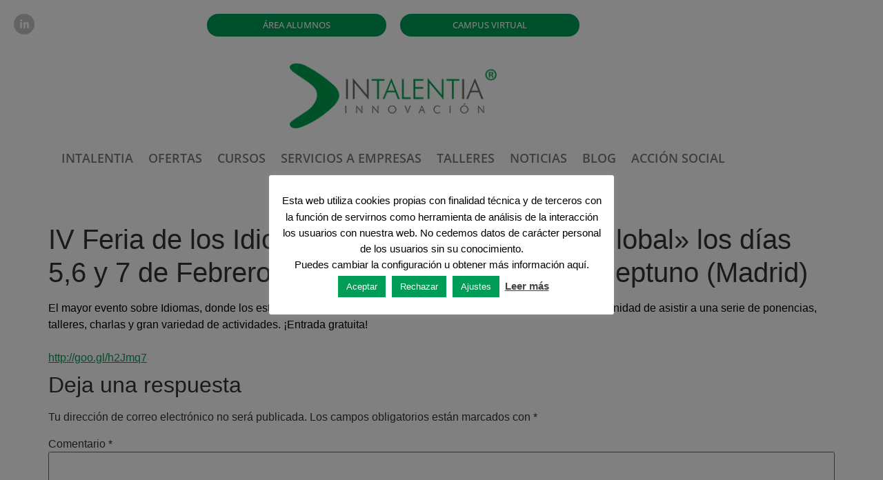

--- FILE ---
content_type: text/html; charset=UTF-8
request_url: https://intalentia.com/iv-feria-de-los-idiomas-en-el-extranjero-go-global-los-dias-56-y-7-de-febrero-de-2015-en-el-palacio-de-neptuno-madrid/
body_size: 21203
content:
<!doctype html>
<html lang="es">
<head>
	<meta charset="UTF-8">
	<meta name="viewport" content="width=device-width, initial-scale=1">
	<link rel="profile" href="https://gmpg.org/xfn/11">
	<meta name='robots' content='index, follow, max-image-preview:large, max-snippet:-1, max-video-preview:-1' />

            <script data-no-defer="1" data-ezscrex="false" data-cfasync="false" data-pagespeed-no-defer data-cookieconsent="ignore">
                var ctPublicFunctions = {"_ajax_nonce":"5a04a12c8d","_rest_nonce":"77cc692965","_ajax_url":"\/wp-admin\/admin-ajax.php","_rest_url":"https:\/\/intalentia.com\/wp-json\/","data__cookies_type":"none","data__ajax_type":"rest","data__bot_detector_enabled":"1","data__frontend_data_log_enabled":1,"cookiePrefix":"","wprocket_detected":false,"host_url":"intalentia.com","text__ee_click_to_select":"Click to select the whole data","text__ee_original_email":"The complete one is","text__ee_got_it":"Got it","text__ee_blocked":"Bloqueado","text__ee_cannot_connect":"Cannot connect","text__ee_cannot_decode":"Can not decode email. Unknown reason","text__ee_email_decoder":"CleanTalk email decoder","text__ee_wait_for_decoding":"The magic is on the way!","text__ee_decoding_process":"Please wait a few seconds while we decode the contact data."}
            </script>
        
            <script data-no-defer="1" data-ezscrex="false" data-cfasync="false" data-pagespeed-no-defer data-cookieconsent="ignore">
                var ctPublic = {"_ajax_nonce":"5a04a12c8d","settings__forms__check_internal":"0","settings__forms__check_external":"0","settings__forms__force_protection":0,"settings__forms__search_test":"1","settings__forms__wc_add_to_cart":"0","settings__data__bot_detector_enabled":"1","settings__sfw__anti_crawler":0,"blog_home":"https:\/\/intalentia.com\/","pixel__setting":"3","pixel__enabled":true,"pixel__url":null,"data__email_check_before_post":"1","data__email_check_exist_post":0,"data__cookies_type":"none","data__key_is_ok":true,"data__visible_fields_required":true,"wl_brandname":"Anti-Spam by CleanTalk","wl_brandname_short":"CleanTalk","ct_checkjs_key":"d50012ede7a121de5eb818ca815e6f1f1b8058886acb6e919900bf7c1e5eee5b","emailEncoderPassKey":"0e3a5dde281c406a2cb399b604660019","bot_detector_forms_excluded":"W10=","advancedCacheExists":false,"varnishCacheExists":false,"wc_ajax_add_to_cart":false,"theRealPerson":{"phrases":{"trpHeading":"\u00a1La insignia de la \u00abPersona real\u00bb!","trpContent1":"El comentarista act\u00faa como una persona real y se verifica que no es un bot.","trpContent2":" Anti-Spam by CleanTalk","trpContentLearnMore":"Saber m\u00e1s"},"trpContentLink":"https:\/\/cleantalk.org\/help\/the-real-person?utm_id=&amp;utm_term=&amp;utm_source=admin_side&amp;utm_medium=trp_badge&amp;utm_content=trp_badge_link_click&amp;utm_campaign=apbct_links","imgPersonUrl":"https:\/\/intalentia.com\/wp-content\/plugins\/cleantalk-spam-protect\/css\/images\/real_user.svg","imgShieldUrl":"https:\/\/intalentia.com\/wp-content\/plugins\/cleantalk-spam-protect\/css\/images\/shield.svg"}}
            </script>
        
	<!-- This site is optimized with the Yoast SEO plugin v26.7 - https://yoast.com/wordpress/plugins/seo/ -->
	<title>IV Feria de los Idiomas en el Extranjero &quot;Go Global&quot; los días 5,6 y 7 de Febrero de 2015, en el Palacio de Neptuno (Madrid) - Intalentia</title>
	<link rel="canonical" href="https://intalentia.com/iv-feria-de-los-idiomas-en-el-extranjero-go-global-los-dias-56-y-7-de-febrero-de-2015-en-el-palacio-de-neptuno-madrid/" />
	<meta property="og:locale" content="es_ES" />
	<meta property="og:type" content="article" />
	<meta property="og:title" content="IV Feria de los Idiomas en el Extranjero &quot;Go Global&quot; los días 5,6 y 7 de Febrero de 2015, en el Palacio de Neptuno (Madrid) - Intalentia" />
	<meta property="og:description" content="El mayor evento sobre Idiomas, donde los estudiantes, padres, profesores y jóvenes profesionales tendrán la oportunidad de asistir a una serie de ponencias, talleres, charlas y gran variedad de actividades. ¡Entrada gratuita! http://goo.gl/h2Jmq7" />
	<meta property="og:url" content="https://intalentia.com/iv-feria-de-los-idiomas-en-el-extranjero-go-global-los-dias-56-y-7-de-febrero-de-2015-en-el-palacio-de-neptuno-madrid/" />
	<meta property="og:site_name" content="Intalentia" />
	<meta property="article:publisher" content="https://www.facebook.com/IntalentiaInnovacion" />
	<meta property="article:published_time" content="2015-02-04T11:31:24+00:00" />
	<meta property="article:modified_time" content="2019-12-05T16:33:59+00:00" />
	<meta name="author" content="Marta Villar" />
	<meta name="twitter:card" content="summary_large_image" />
	<meta name="twitter:creator" content="@Intalentia" />
	<meta name="twitter:site" content="@Intalentia" />
	<meta name="twitter:label1" content="Escrito por" />
	<meta name="twitter:data1" content="Marta Villar" />
	<script type="application/ld+json" class="yoast-schema-graph">{"@context":"https://schema.org","@graph":[{"@type":"Article","@id":"https://intalentia.com/iv-feria-de-los-idiomas-en-el-extranjero-go-global-los-dias-56-y-7-de-febrero-de-2015-en-el-palacio-de-neptuno-madrid/#article","isPartOf":{"@id":"https://intalentia.com/iv-feria-de-los-idiomas-en-el-extranjero-go-global-los-dias-56-y-7-de-febrero-de-2015-en-el-palacio-de-neptuno-madrid/"},"author":{"name":"Marta Villar","@id":"https://intalentia.com/#/schema/person/323e3c6dd1c045e98ccba8bd63949671"},"headline":"IV Feria de los Idiomas en el Extranjero «Go Global» los días 5,6 y 7 de Febrero de 2015, en el Palacio de Neptuno (Madrid)","datePublished":"2015-02-04T11:31:24+00:00","dateModified":"2019-12-05T16:33:59+00:00","mainEntityOfPage":{"@id":"https://intalentia.com/iv-feria-de-los-idiomas-en-el-extranjero-go-global-los-dias-56-y-7-de-febrero-de-2015-en-el-palacio-de-neptuno-madrid/"},"wordCount":62,"commentCount":0,"publisher":{"@id":"https://intalentia.com/#organization"},"articleSection":["Becarios","comunicacion","empleo"],"inLanguage":"es","potentialAction":[{"@type":"CommentAction","name":"Comment","target":["https://intalentia.com/iv-feria-de-los-idiomas-en-el-extranjero-go-global-los-dias-56-y-7-de-febrero-de-2015-en-el-palacio-de-neptuno-madrid/#respond"]}]},{"@type":"WebPage","@id":"https://intalentia.com/iv-feria-de-los-idiomas-en-el-extranjero-go-global-los-dias-56-y-7-de-febrero-de-2015-en-el-palacio-de-neptuno-madrid/","url":"https://intalentia.com/iv-feria-de-los-idiomas-en-el-extranjero-go-global-los-dias-56-y-7-de-febrero-de-2015-en-el-palacio-de-neptuno-madrid/","name":"IV Feria de los Idiomas en el Extranjero \"Go Global\" los días 5,6 y 7 de Febrero de 2015, en el Palacio de Neptuno (Madrid) - Intalentia","isPartOf":{"@id":"https://intalentia.com/#website"},"datePublished":"2015-02-04T11:31:24+00:00","dateModified":"2019-12-05T16:33:59+00:00","breadcrumb":{"@id":"https://intalentia.com/iv-feria-de-los-idiomas-en-el-extranjero-go-global-los-dias-56-y-7-de-febrero-de-2015-en-el-palacio-de-neptuno-madrid/#breadcrumb"},"inLanguage":"es","potentialAction":[{"@type":"ReadAction","target":["https://intalentia.com/iv-feria-de-los-idiomas-en-el-extranjero-go-global-los-dias-56-y-7-de-febrero-de-2015-en-el-palacio-de-neptuno-madrid/"]}]},{"@type":"BreadcrumbList","@id":"https://intalentia.com/iv-feria-de-los-idiomas-en-el-extranjero-go-global-los-dias-56-y-7-de-febrero-de-2015-en-el-palacio-de-neptuno-madrid/#breadcrumb","itemListElement":[{"@type":"ListItem","position":1,"name":"Portada","item":"https://intalentia.com/"},{"@type":"ListItem","position":2,"name":"IV Feria de los Idiomas en el Extranjero «Go Global» los días 5,6 y 7 de Febrero de 2015, en el Palacio de Neptuno (Madrid)"}]},{"@type":"WebSite","@id":"https://intalentia.com/#website","url":"https://intalentia.com/","name":"Intalentia","description":"Formamos y conseguimos convenios de prácticas para ayudar a los jóvenes a encontrar un futuro profesional","publisher":{"@id":"https://intalentia.com/#organization"},"potentialAction":[{"@type":"SearchAction","target":{"@type":"EntryPoint","urlTemplate":"https://intalentia.com/?s={search_term_string}"},"query-input":{"@type":"PropertyValueSpecification","valueRequired":true,"valueName":"search_term_string"}}],"inLanguage":"es"},{"@type":"Organization","@id":"https://intalentia.com/#organization","name":"Intalentia Innovación","url":"https://intalentia.com/","logo":{"@type":"ImageObject","inLanguage":"es","@id":"https://intalentia.com/#/schema/logo/image/","url":"https://intalentia.com/wp-content/uploads/2013/07/Intalentia.png","contentUrl":"https://intalentia.com/wp-content/uploads/2013/07/Intalentia.png","width":300,"height":92,"caption":"Intalentia Innovación"},"image":{"@id":"https://intalentia.com/#/schema/logo/image/"},"sameAs":["https://www.facebook.com/IntalentiaInnovacion","https://x.com/Intalentia"]},{"@type":"Person","@id":"https://intalentia.com/#/schema/person/323e3c6dd1c045e98ccba8bd63949671","name":"Marta Villar"}]}</script>
	<!-- / Yoast SEO plugin. -->


<link rel='dns-prefetch' href='//fd.cleantalk.org' />
<link rel="alternate" type="application/rss+xml" title="Intalentia &raquo; Feed" href="https://intalentia.com/feed/" />
<link rel="alternate" type="application/rss+xml" title="Intalentia &raquo; Feed de los comentarios" href="https://intalentia.com/comments/feed/" />
<link rel="alternate" type="application/rss+xml" title="Intalentia &raquo; Comentario IV Feria de los Idiomas en el Extranjero «Go Global» los días 5,6 y 7 de Febrero de 2015, en el Palacio de Neptuno (Madrid) del feed" href="https://intalentia.com/iv-feria-de-los-idiomas-en-el-extranjero-go-global-los-dias-56-y-7-de-febrero-de-2015-en-el-palacio-de-neptuno-madrid/feed/" />
<link rel="alternate" title="oEmbed (JSON)" type="application/json+oembed" href="https://intalentia.com/wp-json/oembed/1.0/embed?url=https%3A%2F%2Fintalentia.com%2Fiv-feria-de-los-idiomas-en-el-extranjero-go-global-los-dias-56-y-7-de-febrero-de-2015-en-el-palacio-de-neptuno-madrid%2F" />
<link rel="alternate" title="oEmbed (XML)" type="text/xml+oembed" href="https://intalentia.com/wp-json/oembed/1.0/embed?url=https%3A%2F%2Fintalentia.com%2Fiv-feria-de-los-idiomas-en-el-extranjero-go-global-los-dias-56-y-7-de-febrero-de-2015-en-el-palacio-de-neptuno-madrid%2F&#038;format=xml" />
<style id='wp-img-auto-sizes-contain-inline-css'>
img:is([sizes=auto i],[sizes^="auto," i]){contain-intrinsic-size:3000px 1500px}
/*# sourceURL=wp-img-auto-sizes-contain-inline-css */
</style>

<link rel='stylesheet' id='pt-cv-public-style-css' href='https://intalentia.com/wp-content/plugins/content-views-query-and-display-post-page/public/assets/css/cv.css?ver=4.2.1' media='all' />
<link rel='stylesheet' id='pt-cv-public-pro-style-css' href='https://intalentia.com/wp-content/plugins/pt-content-views-pro/public/assets/css/cvpro.min.css?ver=5.10' media='all' />
<style id='wp-emoji-styles-inline-css'>

	img.wp-smiley, img.emoji {
		display: inline !important;
		border: none !important;
		box-shadow: none !important;
		height: 1em !important;
		width: 1em !important;
		margin: 0 0.07em !important;
		vertical-align: -0.1em !important;
		background: none !important;
		padding: 0 !important;
	}
/*# sourceURL=wp-emoji-styles-inline-css */
</style>
<link rel='stylesheet' id='wp-block-library-css' href='https://intalentia.com/wp-includes/css/dist/block-library/style.min.css?ver=6.9' media='all' />
<style id='global-styles-inline-css'>
:root{--wp--preset--aspect-ratio--square: 1;--wp--preset--aspect-ratio--4-3: 4/3;--wp--preset--aspect-ratio--3-4: 3/4;--wp--preset--aspect-ratio--3-2: 3/2;--wp--preset--aspect-ratio--2-3: 2/3;--wp--preset--aspect-ratio--16-9: 16/9;--wp--preset--aspect-ratio--9-16: 9/16;--wp--preset--color--black: #000000;--wp--preset--color--cyan-bluish-gray: #abb8c3;--wp--preset--color--white: #ffffff;--wp--preset--color--pale-pink: #f78da7;--wp--preset--color--vivid-red: #cf2e2e;--wp--preset--color--luminous-vivid-orange: #ff6900;--wp--preset--color--luminous-vivid-amber: #fcb900;--wp--preset--color--light-green-cyan: #7bdcb5;--wp--preset--color--vivid-green-cyan: #00d084;--wp--preset--color--pale-cyan-blue: #8ed1fc;--wp--preset--color--vivid-cyan-blue: #0693e3;--wp--preset--color--vivid-purple: #9b51e0;--wp--preset--gradient--vivid-cyan-blue-to-vivid-purple: linear-gradient(135deg,rgb(6,147,227) 0%,rgb(155,81,224) 100%);--wp--preset--gradient--light-green-cyan-to-vivid-green-cyan: linear-gradient(135deg,rgb(122,220,180) 0%,rgb(0,208,130) 100%);--wp--preset--gradient--luminous-vivid-amber-to-luminous-vivid-orange: linear-gradient(135deg,rgb(252,185,0) 0%,rgb(255,105,0) 100%);--wp--preset--gradient--luminous-vivid-orange-to-vivid-red: linear-gradient(135deg,rgb(255,105,0) 0%,rgb(207,46,46) 100%);--wp--preset--gradient--very-light-gray-to-cyan-bluish-gray: linear-gradient(135deg,rgb(238,238,238) 0%,rgb(169,184,195) 100%);--wp--preset--gradient--cool-to-warm-spectrum: linear-gradient(135deg,rgb(74,234,220) 0%,rgb(151,120,209) 20%,rgb(207,42,186) 40%,rgb(238,44,130) 60%,rgb(251,105,98) 80%,rgb(254,248,76) 100%);--wp--preset--gradient--blush-light-purple: linear-gradient(135deg,rgb(255,206,236) 0%,rgb(152,150,240) 100%);--wp--preset--gradient--blush-bordeaux: linear-gradient(135deg,rgb(254,205,165) 0%,rgb(254,45,45) 50%,rgb(107,0,62) 100%);--wp--preset--gradient--luminous-dusk: linear-gradient(135deg,rgb(255,203,112) 0%,rgb(199,81,192) 50%,rgb(65,88,208) 100%);--wp--preset--gradient--pale-ocean: linear-gradient(135deg,rgb(255,245,203) 0%,rgb(182,227,212) 50%,rgb(51,167,181) 100%);--wp--preset--gradient--electric-grass: linear-gradient(135deg,rgb(202,248,128) 0%,rgb(113,206,126) 100%);--wp--preset--gradient--midnight: linear-gradient(135deg,rgb(2,3,129) 0%,rgb(40,116,252) 100%);--wp--preset--font-size--small: 13px;--wp--preset--font-size--medium: 20px;--wp--preset--font-size--large: 36px;--wp--preset--font-size--x-large: 42px;--wp--preset--spacing--20: 0.44rem;--wp--preset--spacing--30: 0.67rem;--wp--preset--spacing--40: 1rem;--wp--preset--spacing--50: 1.5rem;--wp--preset--spacing--60: 2.25rem;--wp--preset--spacing--70: 3.38rem;--wp--preset--spacing--80: 5.06rem;--wp--preset--shadow--natural: 6px 6px 9px rgba(0, 0, 0, 0.2);--wp--preset--shadow--deep: 12px 12px 50px rgba(0, 0, 0, 0.4);--wp--preset--shadow--sharp: 6px 6px 0px rgba(0, 0, 0, 0.2);--wp--preset--shadow--outlined: 6px 6px 0px -3px rgb(255, 255, 255), 6px 6px rgb(0, 0, 0);--wp--preset--shadow--crisp: 6px 6px 0px rgb(0, 0, 0);}:root { --wp--style--global--content-size: 800px;--wp--style--global--wide-size: 1200px; }:where(body) { margin: 0; }.wp-site-blocks > .alignleft { float: left; margin-right: 2em; }.wp-site-blocks > .alignright { float: right; margin-left: 2em; }.wp-site-blocks > .aligncenter { justify-content: center; margin-left: auto; margin-right: auto; }:where(.wp-site-blocks) > * { margin-block-start: 24px; margin-block-end: 0; }:where(.wp-site-blocks) > :first-child { margin-block-start: 0; }:where(.wp-site-blocks) > :last-child { margin-block-end: 0; }:root { --wp--style--block-gap: 24px; }:root :where(.is-layout-flow) > :first-child{margin-block-start: 0;}:root :where(.is-layout-flow) > :last-child{margin-block-end: 0;}:root :where(.is-layout-flow) > *{margin-block-start: 24px;margin-block-end: 0;}:root :where(.is-layout-constrained) > :first-child{margin-block-start: 0;}:root :where(.is-layout-constrained) > :last-child{margin-block-end: 0;}:root :where(.is-layout-constrained) > *{margin-block-start: 24px;margin-block-end: 0;}:root :where(.is-layout-flex){gap: 24px;}:root :where(.is-layout-grid){gap: 24px;}.is-layout-flow > .alignleft{float: left;margin-inline-start: 0;margin-inline-end: 2em;}.is-layout-flow > .alignright{float: right;margin-inline-start: 2em;margin-inline-end: 0;}.is-layout-flow > .aligncenter{margin-left: auto !important;margin-right: auto !important;}.is-layout-constrained > .alignleft{float: left;margin-inline-start: 0;margin-inline-end: 2em;}.is-layout-constrained > .alignright{float: right;margin-inline-start: 2em;margin-inline-end: 0;}.is-layout-constrained > .aligncenter{margin-left: auto !important;margin-right: auto !important;}.is-layout-constrained > :where(:not(.alignleft):not(.alignright):not(.alignfull)){max-width: var(--wp--style--global--content-size);margin-left: auto !important;margin-right: auto !important;}.is-layout-constrained > .alignwide{max-width: var(--wp--style--global--wide-size);}body .is-layout-flex{display: flex;}.is-layout-flex{flex-wrap: wrap;align-items: center;}.is-layout-flex > :is(*, div){margin: 0;}body .is-layout-grid{display: grid;}.is-layout-grid > :is(*, div){margin: 0;}body{padding-top: 0px;padding-right: 0px;padding-bottom: 0px;padding-left: 0px;}a:where(:not(.wp-element-button)){text-decoration: underline;}:root :where(.wp-element-button, .wp-block-button__link){background-color: #32373c;border-width: 0;color: #fff;font-family: inherit;font-size: inherit;font-style: inherit;font-weight: inherit;letter-spacing: inherit;line-height: inherit;padding-top: calc(0.667em + 2px);padding-right: calc(1.333em + 2px);padding-bottom: calc(0.667em + 2px);padding-left: calc(1.333em + 2px);text-decoration: none;text-transform: inherit;}.has-black-color{color: var(--wp--preset--color--black) !important;}.has-cyan-bluish-gray-color{color: var(--wp--preset--color--cyan-bluish-gray) !important;}.has-white-color{color: var(--wp--preset--color--white) !important;}.has-pale-pink-color{color: var(--wp--preset--color--pale-pink) !important;}.has-vivid-red-color{color: var(--wp--preset--color--vivid-red) !important;}.has-luminous-vivid-orange-color{color: var(--wp--preset--color--luminous-vivid-orange) !important;}.has-luminous-vivid-amber-color{color: var(--wp--preset--color--luminous-vivid-amber) !important;}.has-light-green-cyan-color{color: var(--wp--preset--color--light-green-cyan) !important;}.has-vivid-green-cyan-color{color: var(--wp--preset--color--vivid-green-cyan) !important;}.has-pale-cyan-blue-color{color: var(--wp--preset--color--pale-cyan-blue) !important;}.has-vivid-cyan-blue-color{color: var(--wp--preset--color--vivid-cyan-blue) !important;}.has-vivid-purple-color{color: var(--wp--preset--color--vivid-purple) !important;}.has-black-background-color{background-color: var(--wp--preset--color--black) !important;}.has-cyan-bluish-gray-background-color{background-color: var(--wp--preset--color--cyan-bluish-gray) !important;}.has-white-background-color{background-color: var(--wp--preset--color--white) !important;}.has-pale-pink-background-color{background-color: var(--wp--preset--color--pale-pink) !important;}.has-vivid-red-background-color{background-color: var(--wp--preset--color--vivid-red) !important;}.has-luminous-vivid-orange-background-color{background-color: var(--wp--preset--color--luminous-vivid-orange) !important;}.has-luminous-vivid-amber-background-color{background-color: var(--wp--preset--color--luminous-vivid-amber) !important;}.has-light-green-cyan-background-color{background-color: var(--wp--preset--color--light-green-cyan) !important;}.has-vivid-green-cyan-background-color{background-color: var(--wp--preset--color--vivid-green-cyan) !important;}.has-pale-cyan-blue-background-color{background-color: var(--wp--preset--color--pale-cyan-blue) !important;}.has-vivid-cyan-blue-background-color{background-color: var(--wp--preset--color--vivid-cyan-blue) !important;}.has-vivid-purple-background-color{background-color: var(--wp--preset--color--vivid-purple) !important;}.has-black-border-color{border-color: var(--wp--preset--color--black) !important;}.has-cyan-bluish-gray-border-color{border-color: var(--wp--preset--color--cyan-bluish-gray) !important;}.has-white-border-color{border-color: var(--wp--preset--color--white) !important;}.has-pale-pink-border-color{border-color: var(--wp--preset--color--pale-pink) !important;}.has-vivid-red-border-color{border-color: var(--wp--preset--color--vivid-red) !important;}.has-luminous-vivid-orange-border-color{border-color: var(--wp--preset--color--luminous-vivid-orange) !important;}.has-luminous-vivid-amber-border-color{border-color: var(--wp--preset--color--luminous-vivid-amber) !important;}.has-light-green-cyan-border-color{border-color: var(--wp--preset--color--light-green-cyan) !important;}.has-vivid-green-cyan-border-color{border-color: var(--wp--preset--color--vivid-green-cyan) !important;}.has-pale-cyan-blue-border-color{border-color: var(--wp--preset--color--pale-cyan-blue) !important;}.has-vivid-cyan-blue-border-color{border-color: var(--wp--preset--color--vivid-cyan-blue) !important;}.has-vivid-purple-border-color{border-color: var(--wp--preset--color--vivid-purple) !important;}.has-vivid-cyan-blue-to-vivid-purple-gradient-background{background: var(--wp--preset--gradient--vivid-cyan-blue-to-vivid-purple) !important;}.has-light-green-cyan-to-vivid-green-cyan-gradient-background{background: var(--wp--preset--gradient--light-green-cyan-to-vivid-green-cyan) !important;}.has-luminous-vivid-amber-to-luminous-vivid-orange-gradient-background{background: var(--wp--preset--gradient--luminous-vivid-amber-to-luminous-vivid-orange) !important;}.has-luminous-vivid-orange-to-vivid-red-gradient-background{background: var(--wp--preset--gradient--luminous-vivid-orange-to-vivid-red) !important;}.has-very-light-gray-to-cyan-bluish-gray-gradient-background{background: var(--wp--preset--gradient--very-light-gray-to-cyan-bluish-gray) !important;}.has-cool-to-warm-spectrum-gradient-background{background: var(--wp--preset--gradient--cool-to-warm-spectrum) !important;}.has-blush-light-purple-gradient-background{background: var(--wp--preset--gradient--blush-light-purple) !important;}.has-blush-bordeaux-gradient-background{background: var(--wp--preset--gradient--blush-bordeaux) !important;}.has-luminous-dusk-gradient-background{background: var(--wp--preset--gradient--luminous-dusk) !important;}.has-pale-ocean-gradient-background{background: var(--wp--preset--gradient--pale-ocean) !important;}.has-electric-grass-gradient-background{background: var(--wp--preset--gradient--electric-grass) !important;}.has-midnight-gradient-background{background: var(--wp--preset--gradient--midnight) !important;}.has-small-font-size{font-size: var(--wp--preset--font-size--small) !important;}.has-medium-font-size{font-size: var(--wp--preset--font-size--medium) !important;}.has-large-font-size{font-size: var(--wp--preset--font-size--large) !important;}.has-x-large-font-size{font-size: var(--wp--preset--font-size--x-large) !important;}
:root :where(.wp-block-pullquote){font-size: 1.5em;line-height: 1.6;}
/*# sourceURL=global-styles-inline-css */
</style>
<link rel='stylesheet' id='cleantalk-public-css-css' href='https://intalentia.com/wp-content/plugins/cleantalk-spam-protect/css/cleantalk-public.min.css?ver=6.70.1_1766496867' media='all' />
<link rel='stylesheet' id='cleantalk-email-decoder-css-css' href='https://intalentia.com/wp-content/plugins/cleantalk-spam-protect/css/cleantalk-email-decoder.min.css?ver=6.70.1_1766496867' media='all' />
<link rel='stylesheet' id='cleantalk-trp-css-css' href='https://intalentia.com/wp-content/plugins/cleantalk-spam-protect/css/cleantalk-trp.min.css?ver=6.70.1_1766496867' media='all' />
<link rel='stylesheet' id='cookie-law-info-css' href='https://intalentia.com/wp-content/plugins/cookie-law-info/legacy/public/css/cookie-law-info-public.css?ver=3.3.9.1' media='all' />
<link rel='stylesheet' id='cookie-law-info-gdpr-css' href='https://intalentia.com/wp-content/plugins/cookie-law-info/legacy/public/css/cookie-law-info-gdpr.css?ver=3.3.9.1' media='all' />
<link rel='stylesheet' id='wp-job-manager-job-listings-css' href='https://intalentia.com/wp-content/plugins/wp-job-manager/assets/dist/css/job-listings.css?ver=598383a28ac5f9f156e4' media='all' />
<link rel='stylesheet' id='hello-elementor-css' href='https://intalentia.com/wp-content/themes/hello-elementor/assets/css/reset.css?ver=3.4.5' media='all' />
<link rel='stylesheet' id='hello-elementor-theme-style-css' href='https://intalentia.com/wp-content/themes/hello-elementor/assets/css/theme.css?ver=3.4.5' media='all' />
<link rel='stylesheet' id='hello-elementor-header-footer-css' href='https://intalentia.com/wp-content/themes/hello-elementor/assets/css/header-footer.css?ver=3.4.5' media='all' />
<link rel='stylesheet' id='elementor-frontend-css' href='https://intalentia.com/wp-content/plugins/elementor/assets/css/frontend.min.css?ver=3.34.1' media='all' />
<link rel='stylesheet' id='widget-search-form-css' href='https://intalentia.com/wp-content/plugins/elementor-pro/assets/css/widget-search-form.min.css?ver=3.34.0' media='all' />
<link rel='stylesheet' id='elementor-icons-shared-0-css' href='https://intalentia.com/wp-content/plugins/elementor/assets/lib/font-awesome/css/fontawesome.min.css?ver=5.15.3' media='all' />
<link rel='stylesheet' id='elementor-icons-fa-solid-css' href='https://intalentia.com/wp-content/plugins/elementor/assets/lib/font-awesome/css/solid.min.css?ver=5.15.3' media='all' />
<link rel='stylesheet' id='widget-image-css' href='https://intalentia.com/wp-content/plugins/elementor/assets/css/widget-image.min.css?ver=3.34.1' media='all' />
<link rel='stylesheet' id='widget-nav-menu-css' href='https://intalentia.com/wp-content/plugins/elementor-pro/assets/css/widget-nav-menu.min.css?ver=3.34.0' media='all' />
<link rel='stylesheet' id='widget-social-icons-css' href='https://intalentia.com/wp-content/plugins/elementor/assets/css/widget-social-icons.min.css?ver=3.34.1' media='all' />
<link rel='stylesheet' id='e-apple-webkit-css' href='https://intalentia.com/wp-content/plugins/elementor/assets/css/conditionals/apple-webkit.min.css?ver=3.34.1' media='all' />
<link rel='stylesheet' id='widget-search-css' href='https://intalentia.com/wp-content/plugins/elementor-pro/assets/css/widget-search.min.css?ver=3.34.0' media='all' />
<link rel='stylesheet' id='widget-icon-box-css' href='https://intalentia.com/wp-content/plugins/elementor/assets/css/widget-icon-box.min.css?ver=3.34.1' media='all' />
<link rel='stylesheet' id='widget-heading-css' href='https://intalentia.com/wp-content/plugins/elementor/assets/css/widget-heading.min.css?ver=3.34.1' media='all' />
<link rel='stylesheet' id='widget-spacer-css' href='https://intalentia.com/wp-content/plugins/elementor/assets/css/widget-spacer.min.css?ver=3.34.1' media='all' />
<link rel='stylesheet' id='widget-divider-css' href='https://intalentia.com/wp-content/plugins/elementor/assets/css/widget-divider.min.css?ver=3.34.1' media='all' />
<link rel='stylesheet' id='elementor-icons-css' href='https://intalentia.com/wp-content/plugins/elementor/assets/lib/eicons/css/elementor-icons.min.css?ver=5.45.0' media='all' />
<link rel='stylesheet' id='elementor-post-9266-css' href='https://intalentia.com/wp-content/uploads/elementor/css/post-9266.css?ver=1768725076' media='all' />
<link rel='stylesheet' id='elementor-post-8151-css' href='https://intalentia.com/wp-content/uploads/elementor/css/post-8151.css?ver=1768725076' media='all' />
<link rel='stylesheet' id='elementor-post-7277-css' href='https://intalentia.com/wp-content/uploads/elementor/css/post-7277.css?ver=1768725076' media='all' />
<link rel='stylesheet' id='forget-about-shortcode-buttons-css' href='https://intalentia.com/wp-content/plugins/forget-about-shortcode-buttons/public/css/button-styles.css?ver=2.1.3' media='all' />
<link rel='stylesheet' id='eael-general-css' href='https://intalentia.com/wp-content/plugins/essential-addons-for-elementor-lite/assets/front-end/css/view/general.min.css?ver=6.5.7' media='all' />
<link rel='stylesheet' id='wp-add-custom-css-css' href='https://intalentia.com?display_custom_css=css&#038;ver=6.9' media='all' />
<link rel='stylesheet' id='ecs-styles-css' href='https://intalentia.com/wp-content/plugins/ele-custom-skin/assets/css/ecs-style.css?ver=3.1.9' media='all' />
<link rel='stylesheet' id='elementor-gf-local-opensans-css' href='https://intalentia.com/wp-content/uploads/elementor/google-fonts/css/opensans.css?ver=1742252583' media='all' />
<link rel='stylesheet' id='elementor-icons-fa-brands-css' href='https://intalentia.com/wp-content/plugins/elementor/assets/lib/font-awesome/css/brands.min.css?ver=5.15.3' media='all' />
<script src="https://intalentia.com/wp-content/plugins/cleantalk-spam-protect/js/apbct-public-bundle.min.js?ver=6.70.1_1766496867" id="apbct-public-bundle.min-js-js"></script>
<script src="https://fd.cleantalk.org/ct-bot-detector-wrapper.js?ver=6.70.1" id="ct_bot_detector-js" defer data-wp-strategy="defer"></script>
<script src="https://intalentia.com/wp-includes/js/jquery/jquery.min.js?ver=3.7.1" id="jquery-core-js"></script>
<script src="https://intalentia.com/wp-includes/js/jquery/jquery-migrate.min.js?ver=3.4.1" id="jquery-migrate-js"></script>
<script id="cookie-law-info-js-extra">
var Cli_Data = {"nn_cookie_ids":[],"cookielist":[],"non_necessary_cookies":[],"ccpaEnabled":"","ccpaRegionBased":"","ccpaBarEnabled":"","strictlyEnabled":["necessary","obligatoire"],"ccpaType":"gdpr","js_blocking":"","custom_integration":"","triggerDomRefresh":"","secure_cookies":""};
var cli_cookiebar_settings = {"animate_speed_hide":"500","animate_speed_show":"500","background":"#fff","border":"#444","border_on":"","button_1_button_colour":"#009d58","button_1_button_hover":"#007e46","button_1_link_colour":"#fff","button_1_as_button":"1","button_1_new_win":"","button_2_button_colour":"#333","button_2_button_hover":"#292929","button_2_link_colour":"#444","button_2_as_button":"","button_2_hidebar":"","button_3_button_colour":"#009d58","button_3_button_hover":"#007e46","button_3_link_colour":"#fff","button_3_as_button":"1","button_3_new_win":"","button_4_button_colour":"#009d58","button_4_button_hover":"#007e46","button_4_link_colour":"#fff","button_4_as_button":"1","button_7_button_colour":"#81d742","button_7_button_hover":"#67ac35","button_7_link_colour":"#fff","button_7_as_button":"1","button_7_new_win":"","font_family":"inherit","header_fix":"","notify_animate_hide":"1","notify_animate_show":"","notify_div_id":"#cookie-law-info-bar","notify_position_horizontal":"right","notify_position_vertical":"bottom","scroll_close":"","scroll_close_reload":"","accept_close_reload":"","reject_close_reload":"","showagain_tab":"","showagain_background":"#fff","showagain_border":"#000","showagain_div_id":"#cookie-law-info-again","showagain_x_position":"100px","text":"#000","show_once_yn":"","show_once":"10000","logging_on":"","as_popup":"","popup_overlay":"1","bar_heading_text":"","cookie_bar_as":"popup","popup_showagain_position":"bottom-right","widget_position":"left"};
var log_object = {"ajax_url":"https://intalentia.com/wp-admin/admin-ajax.php"};
//# sourceURL=cookie-law-info-js-extra
</script>
<script src="https://intalentia.com/wp-content/plugins/cookie-law-info/legacy/public/js/cookie-law-info-public.js?ver=3.3.9.1" id="cookie-law-info-js"></script>
<script id="ecs_ajax_load-js-extra">
var ecs_ajax_params = {"ajaxurl":"https://intalentia.com/wp-admin/admin-ajax.php","posts":"{\"page\":0,\"name\":\"iv-feria-de-los-idiomas-en-el-extranjero-go-global-los-dias-56-y-7-de-febrero-de-2015-en-el-palacio-de-neptuno-madrid\",\"error\":\"\",\"m\":\"\",\"p\":0,\"post_parent\":\"\",\"subpost\":\"\",\"subpost_id\":\"\",\"attachment\":\"\",\"attachment_id\":0,\"pagename\":\"\",\"page_id\":0,\"second\":\"\",\"minute\":\"\",\"hour\":\"\",\"day\":0,\"monthnum\":0,\"year\":0,\"w\":0,\"category_name\":\"\",\"tag\":\"\",\"cat\":\"\",\"tag_id\":\"\",\"author\":\"\",\"author_name\":\"\",\"feed\":\"\",\"tb\":\"\",\"paged\":0,\"meta_key\":\"\",\"meta_value\":\"\",\"preview\":\"\",\"s\":\"\",\"sentence\":\"\",\"title\":\"\",\"fields\":\"all\",\"menu_order\":\"\",\"embed\":\"\",\"category__in\":[],\"category__not_in\":[],\"category__and\":[],\"post__in\":[],\"post__not_in\":[],\"post_name__in\":[],\"tag__in\":[],\"tag__not_in\":[],\"tag__and\":[],\"tag_slug__in\":[],\"tag_slug__and\":[],\"post_parent__in\":[],\"post_parent__not_in\":[],\"author__in\":[],\"author__not_in\":[],\"search_columns\":[],\"facetwp\":false,\"ignore_sticky_posts\":false,\"suppress_filters\":false,\"cache_results\":true,\"update_post_term_cache\":true,\"update_menu_item_cache\":false,\"lazy_load_term_meta\":true,\"update_post_meta_cache\":true,\"post_type\":\"\",\"posts_per_page\":10,\"nopaging\":false,\"comments_per_page\":\"50\",\"no_found_rows\":false,\"order\":\"DESC\"}"};
//# sourceURL=ecs_ajax_load-js-extra
</script>
<script src="https://intalentia.com/wp-content/plugins/ele-custom-skin/assets/js/ecs_ajax_pagination.js?ver=3.1.9" id="ecs_ajax_load-js"></script>
<script src="https://intalentia.com/wp-content/plugins/ele-custom-skin/assets/js/ecs.js?ver=3.1.9" id="ecs-script-js"></script>
<link rel="https://api.w.org/" href="https://intalentia.com/wp-json/" /><link rel="alternate" title="JSON" type="application/json" href="https://intalentia.com/wp-json/wp/v2/posts/1535" /><link rel="EditURI" type="application/rsd+xml" title="RSD" href="https://intalentia.com/xmlrpc.php?rsd" />
<meta name="generator" content="WordPress 6.9" />
<link rel='shortlink' href='https://intalentia.com/?p=1535' />
<meta name="generator" content="Elementor 3.34.1; features: additional_custom_breakpoints; settings: css_print_method-external, google_font-enabled, font_display-auto">
			<style>
				.e-con.e-parent:nth-of-type(n+4):not(.e-lazyloaded):not(.e-no-lazyload),
				.e-con.e-parent:nth-of-type(n+4):not(.e-lazyloaded):not(.e-no-lazyload) * {
					background-image: none !important;
				}
				@media screen and (max-height: 1024px) {
					.e-con.e-parent:nth-of-type(n+3):not(.e-lazyloaded):not(.e-no-lazyload),
					.e-con.e-parent:nth-of-type(n+3):not(.e-lazyloaded):not(.e-no-lazyload) * {
						background-image: none !important;
					}
				}
				@media screen and (max-height: 640px) {
					.e-con.e-parent:nth-of-type(n+2):not(.e-lazyloaded):not(.e-no-lazyload),
					.e-con.e-parent:nth-of-type(n+2):not(.e-lazyloaded):not(.e-no-lazyload) * {
						background-image: none !important;
					}
				}
			</style>
			<link rel="icon" href="https://intalentia.com/wp-content/uploads/2020/06/intalentia-logo.png" sizes="32x32" />
<link rel="icon" href="https://intalentia.com/wp-content/uploads/2020/06/intalentia-logo.png" sizes="192x192" />
<link rel="apple-touch-icon" href="https://intalentia.com/wp-content/uploads/2020/06/intalentia-logo.png" />
<meta name="msapplication-TileImage" content="https://intalentia.com/wp-content/uploads/2020/06/intalentia-logo.png" />
</head>
<body class="wp-singular post-template-default single single-post postid-1535 single-format-standard wp-custom-logo wp-embed-responsive wp-theme-hello-elementor hello-elementor-default hello-elementor elementor-default elementor-kit-9266">


<a class="skip-link screen-reader-text" href="#content">Ir al contenido</a>

		<header data-elementor-type="header" data-elementor-id="8151" class="elementor elementor-8151 elementor-location-header" data-elementor-post-type="elementor_library">
					<header data-particle_enable="false" data-particle-mobile-disabled="false" class="elementor-section elementor-top-section elementor-element elementor-element-a162e62 elementor-section-content-middle elementor-hidden-desktop elementor-hidden-tablet elementor-section-boxed elementor-section-height-default elementor-section-height-default" data-id="a162e62" data-element_type="section">
						<div class="elementor-container elementor-column-gap-default">
					<div class="elementor-column elementor-col-100 elementor-top-column elementor-element elementor-element-535f056" data-id="535f056" data-element_type="column">
			<div class="elementor-widget-wrap elementor-element-populated">
						<section data-particle_enable="false" data-particle-mobile-disabled="false" class="elementor-section elementor-inner-section elementor-element elementor-element-9dd13b1 elementor-section-boxed elementor-section-height-default elementor-section-height-default" data-id="9dd13b1" data-element_type="section">
						<div class="elementor-container elementor-column-gap-narrow">
					<div class="elementor-column elementor-col-50 elementor-inner-column elementor-element elementor-element-3266a03" data-id="3266a03" data-element_type="column">
			<div class="elementor-widget-wrap elementor-element-populated">
						<div class="elementor-element elementor-element-18433c8 elementor-align-justify elementor-mobile-align-center elementor-widget elementor-widget-button" data-id="18433c8" data-element_type="widget" data-widget_type="button.default">
				<div class="elementor-widget-container">
									<div class="elementor-button-wrapper">
					<a class="elementor-button elementor-button-link elementor-size-xs" href="https://campus.intalentia.com/login/index.php" target="_blank">
						<span class="elementor-button-content-wrapper">
									<span class="elementor-button-text">ÁREA ALUMNOS</span>
					</span>
					</a>
				</div>
								</div>
				</div>
					</div>
		</div>
				<div class="elementor-column elementor-col-50 elementor-inner-column elementor-element elementor-element-c0fb80d" data-id="c0fb80d" data-element_type="column">
			<div class="elementor-widget-wrap elementor-element-populated">
						<div class="elementor-element elementor-element-d76d15f elementor-align-justify elementor-mobile-align-center elementor-widget elementor-widget-button" data-id="d76d15f" data-element_type="widget" data-widget_type="button.default">
				<div class="elementor-widget-container">
									<div class="elementor-button-wrapper">
					<a class="elementor-button elementor-button-link elementor-size-xs" href="http://campusvirtual.intalentia.com/" target="_blank" rel="nofollow">
						<span class="elementor-button-content-wrapper">
									<span class="elementor-button-text">CAMPUS VIRTUAL</span>
					</span>
					</a>
				</div>
								</div>
				</div>
					</div>
		</div>
					</div>
		</section>
				<section data-particle_enable="false" data-particle-mobile-disabled="false" class="elementor-section elementor-inner-section elementor-element elementor-element-4770de1 elementor-section-boxed elementor-section-height-default elementor-section-height-default" data-id="4770de1" data-element_type="section">
						<div class="elementor-container elementor-column-gap-default">
					<div class="elementor-column elementor-col-100 elementor-inner-column elementor-element elementor-element-421d25b" data-id="421d25b" data-element_type="column">
			<div class="elementor-widget-wrap elementor-element-populated">
						<div class="elementor-element elementor-element-152592d elementor-search-form--skin-minimal elementor-widget elementor-widget-search-form" data-id="152592d" data-element_type="widget" data-settings="{&quot;skin&quot;:&quot;minimal&quot;}" data-widget_type="search-form.default">
				<div class="elementor-widget-container">
							<search role="search">
			<form class="elementor-search-form" action="https://intalentia.com" method="get">
												<div class="elementor-search-form__container">
					<label class="elementor-screen-only" for="elementor-search-form-152592d">Buscar</label>

											<div class="elementor-search-form__icon">
							<i aria-hidden="true" class="fas fa-search"></i>							<span class="elementor-screen-only">Buscar</span>
						</div>
					
					<input id="elementor-search-form-152592d" placeholder="Buscar..." class="elementor-search-form__input" type="search" name="s" value="">
					
					
									</div>
			</form>
		</search>
						</div>
				</div>
					</div>
		</div>
					</div>
		</section>
				<section data-particle_enable="false" data-particle-mobile-disabled="false" class="elementor-section elementor-inner-section elementor-element elementor-element-6ce4396 elementor-section-content-middle elementor-section-boxed elementor-section-height-default elementor-section-height-default" data-id="6ce4396" data-element_type="section">
						<div class="elementor-container elementor-column-gap-default">
					<div class="elementor-column elementor-col-50 elementor-inner-column elementor-element elementor-element-18dc31e" data-id="18dc31e" data-element_type="column">
			<div class="elementor-widget-wrap elementor-element-populated">
						<div class="elementor-element elementor-element-42664bb elementor-widget elementor-widget-image" data-id="42664bb" data-element_type="widget" data-widget_type="image.default">
				<div class="elementor-widget-container">
																<a href="https://intalentia.com/">
							<img width="300" height="97" src="https://intalentia.com/wp-content/uploads/2019/11/intalentia-logo-R-300x97.png" class="attachment-medium size-medium wp-image-14323" alt="" srcset="https://intalentia.com/wp-content/uploads/2019/11/intalentia-logo-R-300x97.png 300w, https://intalentia.com/wp-content/uploads/2019/11/intalentia-logo-R.png 310w" sizes="(max-width: 300px) 100vw, 300px" />								</a>
															</div>
				</div>
					</div>
		</div>
				<div class="elementor-column elementor-col-50 elementor-inner-column elementor-element elementor-element-b1cc4f8" data-id="b1cc4f8" data-element_type="column">
			<div class="elementor-widget-wrap elementor-element-populated">
						<div class="elementor-element elementor-element-0b280be elementor-nav-menu__align-end elementor-nav-menu--stretch elementor-nav-menu--dropdown-tablet elementor-nav-menu__text-align-aside elementor-nav-menu--toggle elementor-nav-menu--burger elementor-widget elementor-widget-nav-menu" data-id="0b280be" data-element_type="widget" data-settings="{&quot;full_width&quot;:&quot;stretch&quot;,&quot;layout&quot;:&quot;horizontal&quot;,&quot;submenu_icon&quot;:{&quot;value&quot;:&quot;&lt;i class=\&quot;fas fa-caret-down\&quot; aria-hidden=\&quot;true\&quot;&gt;&lt;\/i&gt;&quot;,&quot;library&quot;:&quot;fa-solid&quot;},&quot;toggle&quot;:&quot;burger&quot;}" data-widget_type="nav-menu.default">
				<div class="elementor-widget-container">
								<nav aria-label="Menú" class="elementor-nav-menu--main elementor-nav-menu__container elementor-nav-menu--layout-horizontal e--pointer-underline e--animation-fade">
				<ul id="menu-1-0b280be" class="elementor-nav-menu"><li class="menu-item menu-item-type-post_type menu-item-object-page menu-item-7825"><a href="https://intalentia.com/quienes-somos/" class="elementor-item">INTALENTIA</a></li>
<li class="menu-item menu-item-type-post_type menu-item-object-page menu-item-7830"><a href="https://intalentia.com/bolsa-de-trabajo/" class="elementor-item">OFERTAS</a></li>
<li class="menu-item menu-item-type-custom menu-item-object-custom menu-item-9912"><a href="https://intalentia.com/cursos/" class="elementor-item">CURSOS</a></li>
<li class="menu-item menu-item-type-post_type menu-item-object-page menu-item-7824"><a href="https://intalentia.com/empresas/" class="elementor-item">SERVICIOS A EMPRESAS</a></li>
<li class="menu-item menu-item-type-post_type menu-item-object-page menu-item-22874"><a href="https://intalentia.com/talleres-de-orientacion-laboral/" class="elementor-item">Talleres</a></li>
<li class="menu-item menu-item-type-post_type menu-item-object-page menu-item-8222"><a href="https://intalentia.com/noticias/" class="elementor-item">Noticias</a></li>
<li class="menu-item menu-item-type-post_type menu-item-object-page menu-item-7826"><a href="https://intalentia.com/blog/" class="elementor-item">BLOG</a></li>
<li class="menu-item menu-item-type-post_type menu-item-object-page menu-item-18327"><a href="https://intalentia.com/accion-social/" class="elementor-item">ACCIÓN SOCIAL</a></li>
<li class="menu-item menu-item-type-post_type menu-item-object-page menu-item-7827"><a href="https://intalentia.com/contacto/" class="elementor-item">CONTACTO</a></li>
</ul>			</nav>
					<div class="elementor-menu-toggle" role="button" tabindex="0" aria-label="Alternar menú" aria-expanded="false">
			<i aria-hidden="true" role="presentation" class="elementor-menu-toggle__icon--open eicon-menu-bar"></i><i aria-hidden="true" role="presentation" class="elementor-menu-toggle__icon--close eicon-close"></i>		</div>
					<nav class="elementor-nav-menu--dropdown elementor-nav-menu__container" aria-hidden="true">
				<ul id="menu-2-0b280be" class="elementor-nav-menu"><li class="menu-item menu-item-type-post_type menu-item-object-page menu-item-7825"><a href="https://intalentia.com/quienes-somos/" class="elementor-item" tabindex="-1">INTALENTIA</a></li>
<li class="menu-item menu-item-type-post_type menu-item-object-page menu-item-7830"><a href="https://intalentia.com/bolsa-de-trabajo/" class="elementor-item" tabindex="-1">OFERTAS</a></li>
<li class="menu-item menu-item-type-custom menu-item-object-custom menu-item-9912"><a href="https://intalentia.com/cursos/" class="elementor-item" tabindex="-1">CURSOS</a></li>
<li class="menu-item menu-item-type-post_type menu-item-object-page menu-item-7824"><a href="https://intalentia.com/empresas/" class="elementor-item" tabindex="-1">SERVICIOS A EMPRESAS</a></li>
<li class="menu-item menu-item-type-post_type menu-item-object-page menu-item-22874"><a href="https://intalentia.com/talleres-de-orientacion-laboral/" class="elementor-item" tabindex="-1">Talleres</a></li>
<li class="menu-item menu-item-type-post_type menu-item-object-page menu-item-8222"><a href="https://intalentia.com/noticias/" class="elementor-item" tabindex="-1">Noticias</a></li>
<li class="menu-item menu-item-type-post_type menu-item-object-page menu-item-7826"><a href="https://intalentia.com/blog/" class="elementor-item" tabindex="-1">BLOG</a></li>
<li class="menu-item menu-item-type-post_type menu-item-object-page menu-item-18327"><a href="https://intalentia.com/accion-social/" class="elementor-item" tabindex="-1">ACCIÓN SOCIAL</a></li>
<li class="menu-item menu-item-type-post_type menu-item-object-page menu-item-7827"><a href="https://intalentia.com/contacto/" class="elementor-item" tabindex="-1">CONTACTO</a></li>
</ul>			</nav>
						</div>
				</div>
					</div>
		</div>
					</div>
		</section>
					</div>
		</div>
					</div>
		</header>
				<header data-particle_enable="false" data-particle-mobile-disabled="false" class="elementor-section elementor-top-section elementor-element elementor-element-293bb4b0 elementor-hidden-phone elementor-section-boxed elementor-section-height-default elementor-section-height-default" data-id="293bb4b0" data-element_type="section">
						<div class="elementor-container elementor-column-gap-default">
					<div class="elementor-column elementor-col-100 elementor-top-column elementor-element elementor-element-4e2b3c40" data-id="4e2b3c40" data-element_type="column">
			<div class="elementor-widget-wrap elementor-element-populated">
						<section data-particle_enable="false" data-particle-mobile-disabled="false" class="elementor-section elementor-inner-section elementor-element elementor-element-3d47b1a6 elementor-section-boxed elementor-section-height-default elementor-section-height-default" data-id="3d47b1a6" data-element_type="section">
						<div class="elementor-container elementor-column-gap-default">
					<div class="elementor-column elementor-col-25 elementor-inner-column elementor-element elementor-element-3e65ec98 elementor-hidden-phone" data-id="3e65ec98" data-element_type="column">
			<div class="elementor-widget-wrap elementor-element-populated">
						<div class="elementor-element elementor-element-60f54faf elementor-shape-circle e-grid-align-left elementor-grid-0 elementor-widget elementor-widget-social-icons" data-id="60f54faf" data-element_type="widget" data-widget_type="social-icons.default">
				<div class="elementor-widget-container">
							<div class="elementor-social-icons-wrapper elementor-grid">
							<span class="elementor-grid-item">
					<a class="elementor-icon elementor-social-icon elementor-social-icon-linkedin elementor-repeater-item-d64d72d" href="https://www.linkedin.com/company/3232349/" target="_blank" rel="nofollow">
						<span class="elementor-screen-only">Linkedin</span>
						<i aria-hidden="true" class="fab fa-linkedin"></i>					</a>
				</span>
					</div>
						</div>
				</div>
					</div>
		</div>
				<div class="elementor-column elementor-col-25 elementor-inner-column elementor-element elementor-element-7f962f4" data-id="7f962f4" data-element_type="column">
			<div class="elementor-widget-wrap elementor-element-populated">
						<div class="elementor-element elementor-element-01eb374 elementor-align-justify elementor-mobile-align-center elementor-widget elementor-widget-button" data-id="01eb374" data-element_type="widget" data-widget_type="button.default">
				<div class="elementor-widget-container">
									<div class="elementor-button-wrapper">
					<a class="elementor-button elementor-button-link elementor-size-xs" href="https://campus.intalentia.com/login/index.php" target="_blank">
						<span class="elementor-button-content-wrapper">
									<span class="elementor-button-text">ÁREA ALUMNOS</span>
					</span>
					</a>
				</div>
								</div>
				</div>
					</div>
		</div>
				<div class="elementor-column elementor-col-25 elementor-inner-column elementor-element elementor-element-4ffbf329" data-id="4ffbf329" data-element_type="column">
			<div class="elementor-widget-wrap elementor-element-populated">
						<div class="elementor-element elementor-element-d56f5b0 elementor-align-justify elementor-mobile-align-center elementor-widget elementor-widget-button" data-id="d56f5b0" data-element_type="widget" data-widget_type="button.default">
				<div class="elementor-widget-container">
									<div class="elementor-button-wrapper">
					<a class="elementor-button elementor-button-link elementor-size-xs" href="http://campusvirtual.intalentia.com/" target="_blank" rel="nofollow">
						<span class="elementor-button-content-wrapper">
									<span class="elementor-button-text">CAMPUS VIRTUAL</span>
					</span>
					</a>
				</div>
								</div>
				</div>
					</div>
		</div>
				<div class="elementor-column elementor-col-25 elementor-inner-column elementor-element elementor-element-1d69bdb0" data-id="1d69bdb0" data-element_type="column">
			<div class="elementor-widget-wrap elementor-element-populated">
						<div class="elementor-element elementor-element-d42ec65 elementor-widget elementor-widget-search" data-id="d42ec65" data-element_type="widget" data-settings="{&quot;submit_trigger&quot;:&quot;key_enter&quot;,&quot;pagination_type_options&quot;:&quot;none&quot;}" data-widget_type="search.default">
				<div class="elementor-widget-container">
							<search class="e-search hidden" role="search">
			<form class="e-search-form" action="https://intalentia.com" method="get">

				
				<label class="e-search-label" for="search-d42ec65">
					<span class="elementor-screen-only">
						Buscar					</span>
					<i aria-hidden="true" class="fas fa-search"></i>				</label>

				<div class="e-search-input-wrapper">
					<input id="search-d42ec65" placeholder="Buscar..." class="e-search-input" type="search" name="s" value="" autocomplete="off" role="combobox" aria-autocomplete="list" aria-expanded="false" aria-controls="results-d42ec65" aria-haspopup="listbox">
					<i aria-hidden="true" class="fas fa-times"></i>										<output id="results-d42ec65" class="e-search-results-container hide-loader" aria-live="polite" aria-atomic="true" aria-label="Resultados de búsqueda" tabindex="0">
						<div class="e-search-results"></div>
											</output>
									</div>
				
				
				<button class="e-search-submit elementor-screen-only " type="submit" aria-label="Buscar">
					
									</button>
				<input type="hidden" name="e_search_props" value="d42ec65-8151">
			</form>
		</search>
						</div>
				</div>
					</div>
		</div>
					</div>
		</section>
				<section data-particle_enable="false" data-particle-mobile-disabled="false" class="elementor-section elementor-inner-section elementor-element elementor-element-8803918 elementor-section-boxed elementor-section-height-default elementor-section-height-default" data-id="8803918" data-element_type="section">
						<div class="elementor-container elementor-column-gap-default">
					<div class="elementor-column elementor-col-100 elementor-inner-column elementor-element elementor-element-4a5b1c14" data-id="4a5b1c14" data-element_type="column">
			<div class="elementor-widget-wrap elementor-element-populated">
						<div class="elementor-element elementor-element-2769db10 elementor-widget elementor-widget-image" data-id="2769db10" data-element_type="widget" data-widget_type="image.default">
				<div class="elementor-widget-container">
																<a href="https://intalentia.com/">
							<img width="300" height="97" src="https://intalentia.com/wp-content/uploads/2019/11/intalentia-logo-R-300x97.png" class="attachment-medium size-medium wp-image-14323" alt="" srcset="https://intalentia.com/wp-content/uploads/2019/11/intalentia-logo-R-300x97.png 300w, https://intalentia.com/wp-content/uploads/2019/11/intalentia-logo-R.png 310w" sizes="(max-width: 300px) 100vw, 300px" />								</a>
															</div>
				</div>
				<div class="elementor-element elementor-element-6b9875f1 elementor-nav-menu__align-center elementor-nav-menu--dropdown-none menu_superior elementor-widget elementor-widget-nav-menu" data-id="6b9875f1" data-element_type="widget" data-settings="{&quot;submenu_icon&quot;:{&quot;value&quot;:&quot;&lt;i class=\&quot;\&quot; aria-hidden=\&quot;true\&quot;&gt;&lt;\/i&gt;&quot;,&quot;library&quot;:&quot;&quot;},&quot;layout&quot;:&quot;horizontal&quot;}" data-widget_type="nav-menu.default">
				<div class="elementor-widget-container">
								<nav aria-label="Menú" class="elementor-nav-menu--main elementor-nav-menu__container elementor-nav-menu--layout-horizontal e--pointer-underline e--animation-none">
				<ul id="menu-1-6b9875f1" class="elementor-nav-menu"><li class="menu-item menu-item-type-post_type menu-item-object-page menu-item-7825"><a href="https://intalentia.com/quienes-somos/" class="elementor-item">INTALENTIA</a></li>
<li class="menu-item menu-item-type-post_type menu-item-object-page menu-item-7830"><a href="https://intalentia.com/bolsa-de-trabajo/" class="elementor-item">OFERTAS</a></li>
<li class="menu-item menu-item-type-custom menu-item-object-custom menu-item-9912"><a href="https://intalentia.com/cursos/" class="elementor-item">CURSOS</a></li>
<li class="menu-item menu-item-type-post_type menu-item-object-page menu-item-7824"><a href="https://intalentia.com/empresas/" class="elementor-item">SERVICIOS A EMPRESAS</a></li>
<li class="menu-item menu-item-type-post_type menu-item-object-page menu-item-22874"><a href="https://intalentia.com/talleres-de-orientacion-laboral/" class="elementor-item">Talleres</a></li>
<li class="menu-item menu-item-type-post_type menu-item-object-page menu-item-8222"><a href="https://intalentia.com/noticias/" class="elementor-item">Noticias</a></li>
<li class="menu-item menu-item-type-post_type menu-item-object-page menu-item-7826"><a href="https://intalentia.com/blog/" class="elementor-item">BLOG</a></li>
<li class="menu-item menu-item-type-post_type menu-item-object-page menu-item-18327"><a href="https://intalentia.com/accion-social/" class="elementor-item">ACCIÓN SOCIAL</a></li>
<li class="menu-item menu-item-type-post_type menu-item-object-page menu-item-7827"><a href="https://intalentia.com/contacto/" class="elementor-item">CONTACTO</a></li>
</ul>			</nav>
						<nav class="elementor-nav-menu--dropdown elementor-nav-menu__container" aria-hidden="true">
				<ul id="menu-2-6b9875f1" class="elementor-nav-menu"><li class="menu-item menu-item-type-post_type menu-item-object-page menu-item-7825"><a href="https://intalentia.com/quienes-somos/" class="elementor-item" tabindex="-1">INTALENTIA</a></li>
<li class="menu-item menu-item-type-post_type menu-item-object-page menu-item-7830"><a href="https://intalentia.com/bolsa-de-trabajo/" class="elementor-item" tabindex="-1">OFERTAS</a></li>
<li class="menu-item menu-item-type-custom menu-item-object-custom menu-item-9912"><a href="https://intalentia.com/cursos/" class="elementor-item" tabindex="-1">CURSOS</a></li>
<li class="menu-item menu-item-type-post_type menu-item-object-page menu-item-7824"><a href="https://intalentia.com/empresas/" class="elementor-item" tabindex="-1">SERVICIOS A EMPRESAS</a></li>
<li class="menu-item menu-item-type-post_type menu-item-object-page menu-item-22874"><a href="https://intalentia.com/talleres-de-orientacion-laboral/" class="elementor-item" tabindex="-1">Talleres</a></li>
<li class="menu-item menu-item-type-post_type menu-item-object-page menu-item-8222"><a href="https://intalentia.com/noticias/" class="elementor-item" tabindex="-1">Noticias</a></li>
<li class="menu-item menu-item-type-post_type menu-item-object-page menu-item-7826"><a href="https://intalentia.com/blog/" class="elementor-item" tabindex="-1">BLOG</a></li>
<li class="menu-item menu-item-type-post_type menu-item-object-page menu-item-18327"><a href="https://intalentia.com/accion-social/" class="elementor-item" tabindex="-1">ACCIÓN SOCIAL</a></li>
<li class="menu-item menu-item-type-post_type menu-item-object-page menu-item-7827"><a href="https://intalentia.com/contacto/" class="elementor-item" tabindex="-1">CONTACTO</a></li>
</ul>			</nav>
						</div>
				</div>
					</div>
		</div>
					</div>
		</section>
					</div>
		</div>
					</div>
		</header>
				</header>
		
<main id="content" class="site-main post-1535 post type-post status-publish format-standard hentry category-becarios-2 category-comunicacion category-empleo">

			<div class="page-header">
			<h1 class="entry-title">IV Feria de los Idiomas en el Extranjero «Go Global» los días 5,6 y 7 de Febrero de 2015, en el Palacio de Neptuno (Madrid)</h1>		</div>
	
	<div class="page-content">
		<div></div>
<div><span style="color: #000000;">El mayor evento sobre Idiomas, donde los estudiantes, padres, profesores y jóvenes profesionales tendrán la oportunidad de asistir a una serie de ponencias, talleres, charlas y gran variedad de actividades. ¡Entrada gratuita!</span></div>
<div><span style="color: #000000;"><br />
<a href="http://goo.gl/h2Jmq7" target="_blank" rel="nofollow noopener noreferrer">http://goo.gl/h2Jmq7</a></span></div>

		
			</div>

	<section id="comments" class="comments-area">

	
		<div id="respond" class="comment-respond">
		<h2 id="reply-title" class="comment-reply-title">Deja una respuesta <small><a rel="nofollow" id="cancel-comment-reply-link" href="/iv-feria-de-los-idiomas-en-el-extranjero-go-global-los-dias-56-y-7-de-febrero-de-2015-en-el-palacio-de-neptuno-madrid/#respond" style="display:none;">Cancelar la respuesta</a></small></h2><form action="https://intalentia.com/wp-comments-post.php" method="post" id="commentform" class="comment-form"><p class="comment-notes"><span id="email-notes">Tu dirección de correo electrónico no será publicada.</span> <span class="required-field-message">Los campos obligatorios están marcados con <span class="required">*</span></span></p><p class="comment-form-comment"><label for="comment">Comentario <span class="required">*</span></label> <textarea id="comment" name="comment" cols="45" rows="8" maxlength="65525" required></textarea></p><p class="comment-form-author"><label for="author">Nombre <span class="required">*</span></label> <input id="author" name="author" type="text" value="" size="30" maxlength="245" autocomplete="name" required /></p>
<p class="comment-form-email"><label for="email">Correo electrónico <span class="required">*</span></label> <input id="email" name="email" type="email" value="" size="30" maxlength="100" aria-describedby="email-notes" autocomplete="email" required /></p>
<p class="comment-form-url"><label for="url">Web</label> <input id="url" name="url" type="url" value="" size="30" maxlength="200" autocomplete="url" /></p>
<p class="form-submit"><input name="submit" type="submit" id="submit" class="submit" value="Publicar el comentario" /> <input type='hidden' name='comment_post_ID' value='1535' id='comment_post_ID' />
<input type='hidden' name='comment_parent' id='comment_parent' value='0' />
</p><input type="hidden" id="ct_checkjs_bea5955b308361a1b07bc55042e25e54" name="ct_checkjs" value="0" /><script>setTimeout(function(){var ct_input_name = "ct_checkjs_bea5955b308361a1b07bc55042e25e54";if (document.getElementById(ct_input_name) !== null) {var ct_input_value = document.getElementById(ct_input_name).value;document.getElementById(ct_input_name).value = document.getElementById(ct_input_name).value.replace(ct_input_value, 'd50012ede7a121de5eb818ca815e6f1f1b8058886acb6e919900bf7c1e5eee5b');}}, 1000);</script></form>	</div><!-- #respond -->
	
</section>

</main>

			<footer data-elementor-type="footer" data-elementor-id="7277" class="elementor elementor-7277 elementor-location-footer" data-elementor-post-type="elementor_library">
					<footer data-particle_enable="false" data-particle-mobile-disabled="false" class="elementor-section elementor-top-section elementor-element elementor-element-27dd13ff elementor-section-boxed elementor-section-height-default elementor-section-height-default" data-id="27dd13ff" data-element_type="section" data-settings="{&quot;background_background&quot;:&quot;classic&quot;}">
							<div class="elementor-background-overlay"></div>
							<div class="elementor-container elementor-column-gap-default">
					<div class="elementor-column elementor-col-100 elementor-top-column elementor-element elementor-element-4e964a65" data-id="4e964a65" data-element_type="column">
			<div class="elementor-widget-wrap elementor-element-populated">
						<section data-particle_enable="false" data-particle-mobile-disabled="false" class="elementor-section elementor-inner-section elementor-element elementor-element-62ae05d7 elementor-section-content-top elementor-section-boxed elementor-section-height-default elementor-section-height-default" data-id="62ae05d7" data-element_type="section">
						<div class="elementor-container elementor-column-gap-default">
					<div class="elementor-column elementor-col-50 elementor-inner-column elementor-element elementor-element-1d8e06da" data-id="1d8e06da" data-element_type="column">
			<div class="elementor-widget-wrap elementor-element-populated">
						<div class="elementor-element elementor-element-11ec313 elementor-widget elementor-widget-image" data-id="11ec313" data-element_type="widget" data-widget_type="image.default">
				<div class="elementor-widget-container">
																<a href="https://intalentia.com/">
							<img width="210" height="69" src="https://intalentia.com/wp-content/uploads/2019/11/logo-intalentia-blanco-R.png" class="attachment-large size-large wp-image-14322" alt="" />								</a>
															</div>
				</div>
				<div class="elementor-element elementor-element-9cd2ef4 elementor-view-default elementor-position-block-start elementor-mobile-position-block-start elementor-widget elementor-widget-icon-box" data-id="9cd2ef4" data-element_type="widget" data-widget_type="icon-box.default">
				<div class="elementor-widget-container">
							<div class="elementor-icon-box-wrapper">

						<div class="elementor-icon-box-icon">
				<span  class="elementor-icon">
				<i aria-hidden="true" class="fas fa-phone"></i>				</span>
			</div>
			
						<div class="elementor-icon-box-content">

									<p class="elementor-icon-box-title">
						<span  >
							+34 91 351 48 01    +34 696 580 691						</span>
					</p>
				
				
			</div>
			
		</div>
						</div>
				</div>
				<div class="elementor-element elementor-element-6fbb0d7c elementor-view-default elementor-position-block-start elementor-mobile-position-block-start elementor-widget elementor-widget-icon-box" data-id="6fbb0d7c" data-element_type="widget" data-widget_type="icon-box.default">
				<div class="elementor-widget-container">
							<div class="elementor-icon-box-wrapper">

						<div class="elementor-icon-box-icon">
				<span  class="elementor-icon">
				<i aria-hidden="true" class="fas fa-envelope"></i>				</span>
			</div>
			
						<div class="elementor-icon-box-content">

									<h6 class="elementor-icon-box-title">
						<span  >
							info@intalentia.com						</span>
					</h6>
				
				
			</div>
			
		</div>
						</div>
				</div>
				<div class="elementor-element elementor-element-9f18b0b elementor-shape-circle elementor-grid-0 e-grid-align-center elementor-widget elementor-widget-social-icons" data-id="9f18b0b" data-element_type="widget" data-widget_type="social-icons.default">
				<div class="elementor-widget-container">
							<div class="elementor-social-icons-wrapper elementor-grid">
							<span class="elementor-grid-item">
					<a class="elementor-icon elementor-social-icon elementor-social-icon-linkedin elementor-repeater-item-ed720e4" href="https://www.linkedin.com/company/3232349/" target="_blank" rel="nofollow">
						<span class="elementor-screen-only">Linkedin</span>
						<i aria-hidden="true" class="fab fa-linkedin"></i>					</a>
				</span>
					</div>
						</div>
				</div>
					</div>
		</div>
				<div class="elementor-column elementor-col-50 elementor-inner-column elementor-element elementor-element-164133a3" data-id="164133a3" data-element_type="column">
			<div class="elementor-widget-wrap elementor-element-populated">
				<div data-particle_enable="false" data-particle-mobile-disabled="false" class="elementor-element elementor-element-01ad52c e-flex e-con-boxed e-con e-parent" data-id="01ad52c" data-element_type="container">
					<div class="e-con-inner">
		<div data-particle_enable="false" data-particle-mobile-disabled="false" class="elementor-element elementor-element-999e4be e-con-full e-flex e-con e-child" data-id="999e4be" data-element_type="container">
				<div class="elementor-element elementor-element-a98adb1 elementor-widget elementor-widget-heading" data-id="a98adb1" data-element_type="widget" data-widget_type="heading.default">
				<div class="elementor-widget-container">
					<h5 class="elementor-heading-title elementor-size-default">Cursos</h5>				</div>
				</div>
				<div class="elementor-element elementor-element-aaa96ed elementor-widget elementor-widget-shortcode" data-id="aaa96ed" data-element_type="widget" data-widget_type="shortcode.default">
				<div class="elementor-widget-container">
							<div class="elementor-shortcode"><ul class="enlaces-areas-cursos"><li><a href="https://intalentia.com/areas_de_cursos/administracion-y-gestion/">Administración y Gestión</a></li><li><a href="https://intalentia.com/areas_de_cursos/agraria/">Agraria</a></li><li><a href="https://intalentia.com/areas_de_cursos/diseno-grafico-y-edicion/">Artes gráficas</a></li><li><a href="https://intalentia.com/areas_de_cursos/automocion/">Automoción</a></li><li><a href="https://intalentia.com/areas_de_cursos/comercio-y-marketing/">Comercio y Marketing</a></li><li><a href="https://intalentia.com/areas_de_cursos/edificacion-y-obra-civil/">Edificación y Obra Civil</a></li><li><a href="https://intalentia.com/areas_de_cursos/electricidad-y-electronica/">Electricidad y Electrónica</a></li><li><a href="https://intalentia.com/areas_de_cursos/energia-y-agua/">Energía y Agua</a></li><li><a href="https://intalentia.com/areas_de_cursos/fabricacion-mecanica/">Fabricación mecánica</a></li><li><a href="https://intalentia.com/areas_de_cursos/hosteleria-y-turismo/">Hostelería y Turismo</a></li><li><a href="https://intalentia.com/areas_de_cursos/idiomas/">Idiomas</a></li><li><a href="https://intalentia.com/areas_de_cursos/imagen-personal/">Imagen Personal</a></li><li><a href="https://intalentia.com/areas_de_cursos/imagen-y-sonido/">Imagen y Sonido</a></li><li><a href="https://intalentia.com/areas_de_cursos/industrias-alimentarias/">Industrias Alimentarias</a></li><li><a href="https://intalentia.com/areas_de_cursos/informatica-y-comunicaciones/">Informática y Comunicaciones</a></li><li><a href="https://intalentia.com/areas_de_cursos/instalacion-y-mantenimiento/">Instalación y Mantenimiento</a></li><li><a href="https://intalentia.com/areas_de_cursos/prevencion-de-riesgos-laborales/">Prevención de riesgos laborales</a></li><li><a href="https://intalentia.com/areas_de_cursos/sanidad/">Sanidad</a></li><li><a href="https://intalentia.com/areas_de_cursos/seguridad-y-medio-ambiente/">Seguridad y Medio Ambiente</a></li><li><a href="https://intalentia.com/areas_de_cursos/servicios-socioculturales-y-a-la-comunidad/">Servicios Socioculturales y a la Comunidad</a></li><li><a href="https://intalentia.com/areas_de_cursos/soft-skill/">Soft Skill</a></li><li><a href="https://intalentia.com/areas_de_cursos/transporte-y-mantenimiento-de-vehiculos/">Transporte y Mantenimiento de vehículos</a></li><li><a href="https://intalentia.com/areas_de_cursos/vidrio-y-ceramica/">Vidrio y Cerámica</a></li></ul></div>
						</div>
				</div>
				</div>
		<div data-particle_enable="false" data-particle-mobile-disabled="false" class="elementor-element elementor-element-6205391 e-flex e-con-boxed e-con e-child" data-id="6205391" data-element_type="container">
					<div class="e-con-inner">
				<div class="elementor-element elementor-element-8eb9baf elementor-widget elementor-widget-heading" data-id="8eb9baf" data-element_type="widget" data-widget_type="heading.default">
				<div class="elementor-widget-container">
					<h2 class="elementor-heading-title elementor-size-default">servicios a empresas</h2>				</div>
				</div>
				<div class="elementor-element elementor-element-729d2b8 elementor-widget elementor-widget-text-editor" data-id="729d2b8" data-element_type="widget" data-widget_type="text-editor.default">
				<div class="elementor-widget-container">
									<p>Selección de Personal</p><p>Evaluación del desempeño</p><p>Convenios Educativos</p><p>Gestión de Convenios con Universidad</p>								</div>
				</div>
					</div>
				</div>
					</div>
				</div>
				<div class="elementor-element elementor-element-c1a05f7 elementor-widget elementor-widget-image" data-id="c1a05f7" data-element_type="widget" data-widget_type="image.default">
				<div class="elementor-widget-container">
															<img width="800" height="156" src="https://intalentia.com/wp-content/uploads/2024/02/1_Agrupacion-Certiuni-blanco-1024x200.png" class="attachment-large size-large wp-image-24386" alt="" srcset="https://intalentia.com/wp-content/uploads/2024/02/1_Agrupacion-Certiuni-blanco-1024x200.png 1024w, https://intalentia.com/wp-content/uploads/2024/02/1_Agrupacion-Certiuni-blanco-300x59.png 300w, https://intalentia.com/wp-content/uploads/2024/02/1_Agrupacion-Certiuni-blanco-768x150.png 768w, https://intalentia.com/wp-content/uploads/2024/02/1_Agrupacion-Certiuni-blanco-1536x301.png 1536w, https://intalentia.com/wp-content/uploads/2024/02/1_Agrupacion-Certiuni-blanco-1320x258.png 1320w, https://intalentia.com/wp-content/uploads/2024/02/1_Agrupacion-Certiuni-blanco.png 1584w" sizes="(max-width: 800px) 100vw, 800px" />															</div>
				</div>
				<div class="elementor-element elementor-element-b19783e elementor-widget elementor-widget-spacer" data-id="b19783e" data-element_type="widget" data-widget_type="spacer.default">
				<div class="elementor-widget-container">
							<div class="elementor-spacer">
			<div class="elementor-spacer-inner"></div>
		</div>
						</div>
				</div>
					</div>
		</div>
					</div>
		</section>
				<section data-particle_enable="false" data-particle-mobile-disabled="false" class="elementor-section elementor-inner-section elementor-element elementor-element-0d5cfd4 elementor-section-boxed elementor-section-height-default elementor-section-height-default" data-id="0d5cfd4" data-element_type="section">
						<div class="elementor-container elementor-column-gap-default">
					<div class="elementor-column elementor-col-100 elementor-inner-column elementor-element elementor-element-1df1cec" data-id="1df1cec" data-element_type="column">
			<div class="elementor-widget-wrap elementor-element-populated">
						<div class="elementor-element elementor-element-11db3f5 elementor-nav-menu__align-center elementor-nav-menu--dropdown-tablet elementor-nav-menu__text-align-aside elementor-widget elementor-widget-nav-menu" data-id="11db3f5" data-element_type="widget" data-settings="{&quot;submenu_icon&quot;:{&quot;value&quot;:&quot;&lt;i class=\&quot;\&quot; aria-hidden=\&quot;true\&quot;&gt;&lt;\/i&gt;&quot;,&quot;library&quot;:&quot;&quot;},&quot;layout&quot;:&quot;horizontal&quot;}" data-widget_type="nav-menu.default">
				<div class="elementor-widget-container">
								<nav aria-label="Menú" class="elementor-nav-menu--main elementor-nav-menu__container elementor-nav-menu--layout-horizontal e--pointer-none">
				<ul id="menu-1-11db3f5" class="elementor-nav-menu"><li class="menu-item menu-item-type-post_type menu-item-object-page menu-item-7825"><a href="https://intalentia.com/quienes-somos/" class="elementor-item">INTALENTIA</a></li>
<li class="menu-item menu-item-type-post_type menu-item-object-page menu-item-7830"><a href="https://intalentia.com/bolsa-de-trabajo/" class="elementor-item">OFERTAS</a></li>
<li class="menu-item menu-item-type-custom menu-item-object-custom menu-item-9912"><a href="https://intalentia.com/cursos/" class="elementor-item">CURSOS</a></li>
<li class="menu-item menu-item-type-post_type menu-item-object-page menu-item-7824"><a href="https://intalentia.com/empresas/" class="elementor-item">SERVICIOS A EMPRESAS</a></li>
<li class="menu-item menu-item-type-post_type menu-item-object-page menu-item-22874"><a href="https://intalentia.com/talleres-de-orientacion-laboral/" class="elementor-item">Talleres</a></li>
<li class="menu-item menu-item-type-post_type menu-item-object-page menu-item-8222"><a href="https://intalentia.com/noticias/" class="elementor-item">Noticias</a></li>
<li class="menu-item menu-item-type-post_type menu-item-object-page menu-item-7826"><a href="https://intalentia.com/blog/" class="elementor-item">BLOG</a></li>
<li class="menu-item menu-item-type-post_type menu-item-object-page menu-item-18327"><a href="https://intalentia.com/accion-social/" class="elementor-item">ACCIÓN SOCIAL</a></li>
<li class="menu-item menu-item-type-post_type menu-item-object-page menu-item-7827"><a href="https://intalentia.com/contacto/" class="elementor-item">CONTACTO</a></li>
</ul>			</nav>
						<nav class="elementor-nav-menu--dropdown elementor-nav-menu__container" aria-hidden="true">
				<ul id="menu-2-11db3f5" class="elementor-nav-menu"><li class="menu-item menu-item-type-post_type menu-item-object-page menu-item-7825"><a href="https://intalentia.com/quienes-somos/" class="elementor-item" tabindex="-1">INTALENTIA</a></li>
<li class="menu-item menu-item-type-post_type menu-item-object-page menu-item-7830"><a href="https://intalentia.com/bolsa-de-trabajo/" class="elementor-item" tabindex="-1">OFERTAS</a></li>
<li class="menu-item menu-item-type-custom menu-item-object-custom menu-item-9912"><a href="https://intalentia.com/cursos/" class="elementor-item" tabindex="-1">CURSOS</a></li>
<li class="menu-item menu-item-type-post_type menu-item-object-page menu-item-7824"><a href="https://intalentia.com/empresas/" class="elementor-item" tabindex="-1">SERVICIOS A EMPRESAS</a></li>
<li class="menu-item menu-item-type-post_type menu-item-object-page menu-item-22874"><a href="https://intalentia.com/talleres-de-orientacion-laboral/" class="elementor-item" tabindex="-1">Talleres</a></li>
<li class="menu-item menu-item-type-post_type menu-item-object-page menu-item-8222"><a href="https://intalentia.com/noticias/" class="elementor-item" tabindex="-1">Noticias</a></li>
<li class="menu-item menu-item-type-post_type menu-item-object-page menu-item-7826"><a href="https://intalentia.com/blog/" class="elementor-item" tabindex="-1">BLOG</a></li>
<li class="menu-item menu-item-type-post_type menu-item-object-page menu-item-18327"><a href="https://intalentia.com/accion-social/" class="elementor-item" tabindex="-1">ACCIÓN SOCIAL</a></li>
<li class="menu-item menu-item-type-post_type menu-item-object-page menu-item-7827"><a href="https://intalentia.com/contacto/" class="elementor-item" tabindex="-1">CONTACTO</a></li>
</ul>			</nav>
						</div>
				</div>
				<div class="elementor-element elementor-element-ca4da69 elementor-widget-divider--view-line elementor-widget elementor-widget-divider" data-id="ca4da69" data-element_type="widget" data-widget_type="divider.default">
				<div class="elementor-widget-container">
							<div class="elementor-divider">
			<span class="elementor-divider-separator">
						</span>
		</div>
						</div>
				</div>
					</div>
		</div>
					</div>
		</section>
				<section data-particle_enable="false" data-particle-mobile-disabled="false" class="elementor-section elementor-inner-section elementor-element elementor-element-5e019601 elementor-section-content-middle elementor-section-boxed elementor-section-height-default elementor-section-height-default" data-id="5e019601" data-element_type="section">
						<div class="elementor-container elementor-column-gap-default">
					<div class="elementor-column elementor-col-50 elementor-inner-column elementor-element elementor-element-395b15e9" data-id="395b15e9" data-element_type="column">
			<div class="elementor-widget-wrap elementor-element-populated">
						<div class="elementor-element elementor-element-a556c34 elementor-widget elementor-widget-text-editor" data-id="a556c34" data-element_type="widget" data-widget_type="text-editor.default">
				<div class="elementor-widget-container">
									<p><span style="color: #009c58;"><strong>INTALENTIA@</strong></span>. Todos los derechos reservados</p>								</div>
				</div>
					</div>
		</div>
				<div class="elementor-column elementor-col-50 elementor-inner-column elementor-element elementor-element-7321dc10" data-id="7321dc10" data-element_type="column">
			<div class="elementor-widget-wrap elementor-element-populated">
						<div class="elementor-element elementor-element-ac2e3e3 elementor-widget elementor-widget-text-editor" data-id="ac2e3e3" data-element_type="widget" data-widget_type="text-editor.default">
				<div class="elementor-widget-container">
									<p><a href="https://intalentia.com/aviso-legal/">Aviso legal</a> · <a href="https://intalentia.com/politica-de-privacidad/">Política de privacidad</a> · <a href="https://intalentia.com/mas-informacion-sobre-las-cookies/">Más información sobre las cookies</a></p>								</div>
				</div>
					</div>
		</div>
					</div>
		</section>
					</div>
		</div>
					</div>
		</footer>
				</footer>
		
<script type="speculationrules">
{"prefetch":[{"source":"document","where":{"and":[{"href_matches":"/*"},{"not":{"href_matches":["/wp-*.php","/wp-admin/*","/wp-content/uploads/*","/wp-content/*","/wp-content/plugins/*","/wp-content/themes/hello-elementor/*","/*\\?(.+)"]}},{"not":{"selector_matches":"a[rel~=\"nofollow\"]"}},{"not":{"selector_matches":".no-prefetch, .no-prefetch a"}}]},"eagerness":"conservative"}]}
</script>
<!--googleoff: all--><div id="cookie-law-info-bar" data-nosnippet="true"><span>Esta web utiliza cookies propias con finalidad técnica y de terceros con la función de servirnos como herramienta de análisis de la interacción los usuarios con nuestra web. No cedemos datos de carácter personal de los usuarios sin su conocimiento. <br />Puedes cambiar la configuración u obtener más información aquí. <br />
<a role='button' data-cli_action="accept" id="cookie_action_close_header" class="medium cli-plugin-button cli-plugin-main-button cookie_action_close_header cli_action_button wt-cli-accept-btn" style="display:inline-block">Aceptar</a>  <a role='button' id="cookie_action_close_header_reject" class="medium cli-plugin-button cli-plugin-main-button cookie_action_close_header_reject cli_action_button wt-cli-reject-btn" data-cli_action="reject">Rechazar</a>  <a role='button' class="medium cli-plugin-button cli-plugin-main-button cli_settings_button">Ajustes</a>  <a href="https://intalentia.com/politica-de-cookies/" id="CONSTANT_OPEN_URL" target="_blank" class="cli-plugin-main-link" style="display:inline-block">Leer más</a></span></div><div id="cookie-law-info-again" style="display:none" data-nosnippet="true"><span id="cookie_hdr_showagain">Privacidad &amp; Cookies</span></div><div class="cli-modal" data-nosnippet="true" id="cliSettingsPopup" tabindex="-1" role="dialog" aria-labelledby="cliSettingsPopup" aria-hidden="true">
  <div class="cli-modal-dialog" role="document">
	<div class="cli-modal-content cli-bar-popup">
		  <button type="button" class="cli-modal-close" id="cliModalClose">
			<svg class="" viewBox="0 0 24 24"><path d="M19 6.41l-1.41-1.41-5.59 5.59-5.59-5.59-1.41 1.41 5.59 5.59-5.59 5.59 1.41 1.41 5.59-5.59 5.59 5.59 1.41-1.41-5.59-5.59z"></path><path d="M0 0h24v24h-24z" fill="none"></path></svg>
			<span class="wt-cli-sr-only">Cerrar</span>
		  </button>
		  <div class="cli-modal-body">
			<div class="cli-container-fluid cli-tab-container">
	<div class="cli-row">
		<div class="cli-col-12 cli-align-items-stretch cli-px-0">
			<div class="cli-privacy-overview">
				<h4>Resumen de privacidad</h4>				<div class="cli-privacy-content">
					<div class="cli-privacy-content-text"><p align="JUSTIFY">Nuestro sitio web utiliza tanto cookies propias, que son las enviadas a su ordenador y gestionadas exclusivamente por nosotros para el mejor funcionamiento del sitio web, como cookies de terceros, con la función de servirnos como herramienta de análisis de la interacción los usuarios con nuestra web, gracias a ellas obtenemos una información que puede ayudar a mejorar la navegación y dar un mejor servicio a los usuarios y clientes.</p><br />
<p align="JUSTIFY">Nuestro sitio web utiliza tanto cookies temporales de sesión, como cookies persistentes. Las cookies de sesión almacenan datos únicamente mientras el usuario accede a la web y las cookies persistentes almacenan los datos en el terminal para que sean accedidas y utilizadas en más de una sesión.</p><br />
<p align="JUSTIFY">Concretamente las cookies que precisan de consentimiento utilizadas en nuestro sitio web son:</p></div>
				</div>
				<a class="cli-privacy-readmore" aria-label="Mostrar más" role="button" data-readmore-text="Mostrar más" data-readless-text="Mostrar menos"></a>			</div>
		</div>
		<div class="cli-col-12 cli-align-items-stretch cli-px-0 cli-tab-section-container">
												<div class="cli-tab-section">
						<div class="cli-tab-header">
							<a role="button" tabindex="0" class="cli-nav-link cli-settings-mobile" data-target="necessary" data-toggle="cli-toggle-tab">
								Necessary							</a>
															<div class="wt-cli-necessary-checkbox">
									<input type="checkbox" class="cli-user-preference-checkbox"  id="wt-cli-checkbox-necessary" data-id="checkbox-necessary" checked="checked"  />
									<label class="form-check-label" for="wt-cli-checkbox-necessary">Necessary</label>
								</div>
								<span class="cli-necessary-caption">Siempre activado</span>
													</div>
						<div class="cli-tab-content">
							<div class="cli-tab-pane cli-fade" data-id="necessary">
								<div class="wt-cli-cookie-description">
									Necessary cookies are absolutely essential for the website to function properly. This category only includes cookies that ensures basic functionalities and security features of the website. These cookies do not store any personal information.								</div>
							</div>
						</div>
					</div>
																	<div class="cli-tab-section">
						<div class="cli-tab-header">
							<a role="button" tabindex="0" class="cli-nav-link cli-settings-mobile" data-target="non-necessary" data-toggle="cli-toggle-tab">
								Cookies de terceros							</a>
															<div class="cli-switch">
									<input type="checkbox" id="wt-cli-checkbox-non-necessary" class="cli-user-preference-checkbox"  data-id="checkbox-non-necessary" checked='checked' />
									<label for="wt-cli-checkbox-non-necessary" class="cli-slider" data-cli-enable="Activado" data-cli-disable="Desactivado"><span class="wt-cli-sr-only">Cookies de terceros</span></label>
								</div>
													</div>
						<div class="cli-tab-content">
							<div class="cli-tab-pane cli-fade" data-id="non-necessary">
								<div class="wt-cli-cookie-description">
									Nuestro sitio web utiliza cookies de terceros (Google) para realizar análisis de las visitas producidas.								</div>
							</div>
						</div>
					</div>
										</div>
	</div>
</div>
		  </div>
		  <div class="cli-modal-footer">
			<div class="wt-cli-element cli-container-fluid cli-tab-container">
				<div class="cli-row">
					<div class="cli-col-12 cli-align-items-stretch cli-px-0">
						<div class="cli-tab-footer wt-cli-privacy-overview-actions">
						
															<a id="wt-cli-privacy-save-btn" role="button" tabindex="0" data-cli-action="accept" class="wt-cli-privacy-btn cli_setting_save_button wt-cli-privacy-accept-btn cli-btn">GUARDAR Y ACEPTAR</a>
													</div>
						
					</div>
				</div>
			</div>
		</div>
	</div>
  </div>
</div>
<div class="cli-modal-backdrop cli-fade cli-settings-overlay"></div>
<div class="cli-modal-backdrop cli-fade cli-popupbar-overlay"></div>
<!--googleon: all-->			<script>
				const lazyloadRunObserver = () => {
					const lazyloadBackgrounds = document.querySelectorAll( `.e-con.e-parent:not(.e-lazyloaded)` );
					const lazyloadBackgroundObserver = new IntersectionObserver( ( entries ) => {
						entries.forEach( ( entry ) => {
							if ( entry.isIntersecting ) {
								let lazyloadBackground = entry.target;
								if( lazyloadBackground ) {
									lazyloadBackground.classList.add( 'e-lazyloaded' );
								}
								lazyloadBackgroundObserver.unobserve( entry.target );
							}
						});
					}, { rootMargin: '200px 0px 200px 0px' } );
					lazyloadBackgrounds.forEach( ( lazyloadBackground ) => {
						lazyloadBackgroundObserver.observe( lazyloadBackground );
					} );
				};
				const events = [
					'DOMContentLoaded',
					'elementor/lazyload/observe',
				];
				events.forEach( ( event ) => {
					document.addEventListener( event, lazyloadRunObserver );
				} );
			</script>
			<script src="https://intalentia.com/wp-content/plugins/elementor/assets/js/webpack.runtime.min.js?ver=3.34.1" id="elementor-webpack-runtime-js"></script>
<script src="https://intalentia.com/wp-content/plugins/elementor/assets/js/frontend-modules.min.js?ver=3.34.1" id="elementor-frontend-modules-js"></script>
<script src="https://intalentia.com/wp-includes/js/jquery/ui/core.min.js?ver=1.13.3" id="jquery-ui-core-js"></script>
<script id="elementor-frontend-js-extra">
var EAELImageMaskingConfig = {"svg_dir_url":"https://intalentia.com/wp-content/plugins/essential-addons-for-elementor-lite/assets/front-end/img/image-masking/svg-shapes/"};
//# sourceURL=elementor-frontend-js-extra
</script>
<script id="elementor-frontend-js-before">
var elementorFrontendConfig = {"environmentMode":{"edit":false,"wpPreview":false,"isScriptDebug":false},"i18n":{"shareOnFacebook":"Compartir en Facebook","shareOnTwitter":"Compartir en Twitter","pinIt":"Pinear","download":"Descargar","downloadImage":"Descargar imagen","fullscreen":"Pantalla completa","zoom":"Zoom","share":"Compartir","playVideo":"Reproducir v\u00eddeo","previous":"Anterior","next":"Siguiente","close":"Cerrar","a11yCarouselPrevSlideMessage":"Diapositiva anterior","a11yCarouselNextSlideMessage":"Diapositiva siguiente","a11yCarouselFirstSlideMessage":"Esta es la primera diapositiva","a11yCarouselLastSlideMessage":"Esta es la \u00faltima diapositiva","a11yCarouselPaginationBulletMessage":"Ir a la diapositiva"},"is_rtl":false,"breakpoints":{"xs":0,"sm":480,"md":768,"lg":1025,"xl":1440,"xxl":1600},"responsive":{"breakpoints":{"mobile":{"label":"M\u00f3vil vertical","value":767,"default_value":767,"direction":"max","is_enabled":true},"mobile_extra":{"label":"M\u00f3vil horizontal","value":880,"default_value":880,"direction":"max","is_enabled":false},"tablet":{"label":"Tableta vertical","value":1024,"default_value":1024,"direction":"max","is_enabled":true},"tablet_extra":{"label":"Tableta horizontal","value":1200,"default_value":1200,"direction":"max","is_enabled":false},"laptop":{"label":"Port\u00e1til","value":1366,"default_value":1366,"direction":"max","is_enabled":false},"widescreen":{"label":"Pantalla grande","value":2400,"default_value":2400,"direction":"min","is_enabled":false}},"hasCustomBreakpoints":false},"version":"3.34.1","is_static":false,"experimentalFeatures":{"additional_custom_breakpoints":true,"container":true,"theme_builder_v2":true,"nested-elements":true,"home_screen":true,"global_classes_should_enforce_capabilities":true,"e_variables":true,"cloud-library":true,"e_opt_in_v4_page":true,"e_interactions":true,"import-export-customization":true,"e_pro_variables":true},"urls":{"assets":"https:\/\/intalentia.com\/wp-content\/plugins\/elementor\/assets\/","ajaxurl":"https:\/\/intalentia.com\/wp-admin\/admin-ajax.php","uploadUrl":"https:\/\/intalentia.com\/wp-content\/uploads"},"nonces":{"floatingButtonsClickTracking":"fce0e5faac"},"swiperClass":"swiper","settings":{"page":[],"editorPreferences":[]},"kit":{"active_breakpoints":["viewport_mobile","viewport_tablet"],"global_image_lightbox":"yes","lightbox_enable_counter":"yes","lightbox_enable_fullscreen":"yes","lightbox_enable_zoom":"yes","lightbox_enable_share":"yes","lightbox_title_src":"title","lightbox_description_src":"description"},"post":{"id":1535,"title":"IV%20Feria%20de%20los%20Idiomas%20en%20el%20Extranjero%20%22Go%20Global%22%20los%20d%C3%ADas%205%2C6%20y%207%20de%20Febrero%20de%202015%2C%20en%20el%20Palacio%20de%20Neptuno%20%28Madrid%29%20-%20Intalentia","excerpt":"","featuredImage":false}};
//# sourceURL=elementor-frontend-js-before
</script>
<script src="https://intalentia.com/wp-content/plugins/elementor/assets/js/frontend.min.js?ver=3.34.1" id="elementor-frontend-js"></script>
<script src="https://intalentia.com/wp-content/plugins/elementor-pro/assets/lib/smartmenus/jquery.smartmenus.min.js?ver=1.2.1" id="smartmenus-js"></script>
<script src="https://intalentia.com/wp-content/plugins/page-links-to/dist/new-tab.js?ver=3.3.7" id="page-links-to-js"></script>
<script id="eael-general-js-extra">
var localize = {"ajaxurl":"https://intalentia.com/wp-admin/admin-ajax.php","nonce":"bc53965b99","i18n":{"added":"A\u00f1adido","compare":"Comparar","loading":"Cargando..."},"eael_translate_text":{"required_text":"es un campo obligatorio","invalid_text":"No v\u00e1lido","billing_text":"Facturaci\u00f3n","shipping_text":"Env\u00edo","fg_mfp_counter_text":"de"},"page_permalink":"https://intalentia.com/iv-feria-de-los-idiomas-en-el-extranjero-go-global-los-dias-56-y-7-de-febrero-de-2015-en-el-palacio-de-neptuno-madrid/","cart_redirectition":"","cart_page_url":"","el_breakpoints":{"mobile":{"label":"M\u00f3vil vertical","value":767,"default_value":767,"direction":"max","is_enabled":true},"mobile_extra":{"label":"M\u00f3vil horizontal","value":880,"default_value":880,"direction":"max","is_enabled":false},"tablet":{"label":"Tableta vertical","value":1024,"default_value":1024,"direction":"max","is_enabled":true},"tablet_extra":{"label":"Tableta horizontal","value":1200,"default_value":1200,"direction":"max","is_enabled":false},"laptop":{"label":"Port\u00e1til","value":1366,"default_value":1366,"direction":"max","is_enabled":false},"widescreen":{"label":"Pantalla grande","value":2400,"default_value":2400,"direction":"min","is_enabled":false}},"ParticleThemesData":{"default":"{\"particles\":{\"number\":{\"value\":160,\"density\":{\"enable\":true,\"value_area\":800}},\"color\":{\"value\":\"#ffffff\"},\"shape\":{\"type\":\"circle\",\"stroke\":{\"width\":0,\"color\":\"#000000\"},\"polygon\":{\"nb_sides\":5},\"image\":{\"src\":\"img/github.svg\",\"width\":100,\"height\":100}},\"opacity\":{\"value\":0.5,\"random\":false,\"anim\":{\"enable\":false,\"speed\":1,\"opacity_min\":0.1,\"sync\":false}},\"size\":{\"value\":3,\"random\":true,\"anim\":{\"enable\":false,\"speed\":40,\"size_min\":0.1,\"sync\":false}},\"line_linked\":{\"enable\":true,\"distance\":150,\"color\":\"#ffffff\",\"opacity\":0.4,\"width\":1},\"move\":{\"enable\":true,\"speed\":6,\"direction\":\"none\",\"random\":false,\"straight\":false,\"out_mode\":\"out\",\"bounce\":false,\"attract\":{\"enable\":false,\"rotateX\":600,\"rotateY\":1200}}},\"interactivity\":{\"detect_on\":\"canvas\",\"events\":{\"onhover\":{\"enable\":true,\"mode\":\"repulse\"},\"onclick\":{\"enable\":true,\"mode\":\"push\"},\"resize\":true},\"modes\":{\"grab\":{\"distance\":400,\"line_linked\":{\"opacity\":1}},\"bubble\":{\"distance\":400,\"size\":40,\"duration\":2,\"opacity\":8,\"speed\":3},\"repulse\":{\"distance\":200,\"duration\":0.4},\"push\":{\"particles_nb\":4},\"remove\":{\"particles_nb\":2}}},\"retina_detect\":true}","nasa":"{\"particles\":{\"number\":{\"value\":250,\"density\":{\"enable\":true,\"value_area\":800}},\"color\":{\"value\":\"#ffffff\"},\"shape\":{\"type\":\"circle\",\"stroke\":{\"width\":0,\"color\":\"#000000\"},\"polygon\":{\"nb_sides\":5},\"image\":{\"src\":\"img/github.svg\",\"width\":100,\"height\":100}},\"opacity\":{\"value\":1,\"random\":true,\"anim\":{\"enable\":true,\"speed\":1,\"opacity_min\":0,\"sync\":false}},\"size\":{\"value\":3,\"random\":true,\"anim\":{\"enable\":false,\"speed\":4,\"size_min\":0.3,\"sync\":false}},\"line_linked\":{\"enable\":false,\"distance\":150,\"color\":\"#ffffff\",\"opacity\":0.4,\"width\":1},\"move\":{\"enable\":true,\"speed\":1,\"direction\":\"none\",\"random\":true,\"straight\":false,\"out_mode\":\"out\",\"bounce\":false,\"attract\":{\"enable\":false,\"rotateX\":600,\"rotateY\":600}}},\"interactivity\":{\"detect_on\":\"canvas\",\"events\":{\"onhover\":{\"enable\":true,\"mode\":\"bubble\"},\"onclick\":{\"enable\":true,\"mode\":\"repulse\"},\"resize\":true},\"modes\":{\"grab\":{\"distance\":400,\"line_linked\":{\"opacity\":1}},\"bubble\":{\"distance\":250,\"size\":0,\"duration\":2,\"opacity\":0,\"speed\":3},\"repulse\":{\"distance\":400,\"duration\":0.4},\"push\":{\"particles_nb\":4},\"remove\":{\"particles_nb\":2}}},\"retina_detect\":true}","bubble":"{\"particles\":{\"number\":{\"value\":15,\"density\":{\"enable\":true,\"value_area\":800}},\"color\":{\"value\":\"#1b1e34\"},\"shape\":{\"type\":\"polygon\",\"stroke\":{\"width\":0,\"color\":\"#000\"},\"polygon\":{\"nb_sides\":6},\"image\":{\"src\":\"img/github.svg\",\"width\":100,\"height\":100}},\"opacity\":{\"value\":0.3,\"random\":true,\"anim\":{\"enable\":false,\"speed\":1,\"opacity_min\":0.1,\"sync\":false}},\"size\":{\"value\":50,\"random\":false,\"anim\":{\"enable\":true,\"speed\":10,\"size_min\":40,\"sync\":false}},\"line_linked\":{\"enable\":false,\"distance\":200,\"color\":\"#ffffff\",\"opacity\":1,\"width\":2},\"move\":{\"enable\":true,\"speed\":8,\"direction\":\"none\",\"random\":false,\"straight\":false,\"out_mode\":\"out\",\"bounce\":false,\"attract\":{\"enable\":false,\"rotateX\":600,\"rotateY\":1200}}},\"interactivity\":{\"detect_on\":\"canvas\",\"events\":{\"onhover\":{\"enable\":false,\"mode\":\"grab\"},\"onclick\":{\"enable\":false,\"mode\":\"push\"},\"resize\":true},\"modes\":{\"grab\":{\"distance\":400,\"line_linked\":{\"opacity\":1}},\"bubble\":{\"distance\":400,\"size\":40,\"duration\":2,\"opacity\":8,\"speed\":3},\"repulse\":{\"distance\":200,\"duration\":0.4},\"push\":{\"particles_nb\":4},\"remove\":{\"particles_nb\":2}}},\"retina_detect\":true}","snow":"{\"particles\":{\"number\":{\"value\":450,\"density\":{\"enable\":true,\"value_area\":800}},\"color\":{\"value\":\"#fff\"},\"shape\":{\"type\":\"circle\",\"stroke\":{\"width\":0,\"color\":\"#000000\"},\"polygon\":{\"nb_sides\":5},\"image\":{\"src\":\"img/github.svg\",\"width\":100,\"height\":100}},\"opacity\":{\"value\":0.5,\"random\":true,\"anim\":{\"enable\":false,\"speed\":1,\"opacity_min\":0.1,\"sync\":false}},\"size\":{\"value\":5,\"random\":true,\"anim\":{\"enable\":false,\"speed\":40,\"size_min\":0.1,\"sync\":false}},\"line_linked\":{\"enable\":false,\"distance\":500,\"color\":\"#ffffff\",\"opacity\":0.4,\"width\":2},\"move\":{\"enable\":true,\"speed\":6,\"direction\":\"bottom\",\"random\":false,\"straight\":false,\"out_mode\":\"out\",\"bounce\":false,\"attract\":{\"enable\":false,\"rotateX\":600,\"rotateY\":1200}}},\"interactivity\":{\"detect_on\":\"canvas\",\"events\":{\"onhover\":{\"enable\":true,\"mode\":\"bubble\"},\"onclick\":{\"enable\":true,\"mode\":\"repulse\"},\"resize\":true},\"modes\":{\"grab\":{\"distance\":400,\"line_linked\":{\"opacity\":0.5}},\"bubble\":{\"distance\":400,\"size\":4,\"duration\":0.3,\"opacity\":1,\"speed\":3},\"repulse\":{\"distance\":200,\"duration\":0.4},\"push\":{\"particles_nb\":4},\"remove\":{\"particles_nb\":2}}},\"retina_detect\":true}","nyan_cat":"{\"particles\":{\"number\":{\"value\":150,\"density\":{\"enable\":false,\"value_area\":800}},\"color\":{\"value\":\"#ffffff\"},\"shape\":{\"type\":\"star\",\"stroke\":{\"width\":0,\"color\":\"#000000\"},\"polygon\":{\"nb_sides\":5},\"image\":{\"src\":\"http://wiki.lexisnexis.com/academic/images/f/fb/Itunes_podcast_icon_300.jpg\",\"width\":100,\"height\":100}},\"opacity\":{\"value\":0.5,\"random\":false,\"anim\":{\"enable\":false,\"speed\":1,\"opacity_min\":0.1,\"sync\":false}},\"size\":{\"value\":4,\"random\":true,\"anim\":{\"enable\":false,\"speed\":40,\"size_min\":0.1,\"sync\":false}},\"line_linked\":{\"enable\":false,\"distance\":150,\"color\":\"#ffffff\",\"opacity\":0.4,\"width\":1},\"move\":{\"enable\":true,\"speed\":14,\"direction\":\"left\",\"random\":false,\"straight\":true,\"out_mode\":\"out\",\"bounce\":false,\"attract\":{\"enable\":false,\"rotateX\":600,\"rotateY\":1200}}},\"interactivity\":{\"detect_on\":\"canvas\",\"events\":{\"onhover\":{\"enable\":false,\"mode\":\"grab\"},\"onclick\":{\"enable\":true,\"mode\":\"repulse\"},\"resize\":true},\"modes\":{\"grab\":{\"distance\":200,\"line_linked\":{\"opacity\":1}},\"bubble\":{\"distance\":400,\"size\":40,\"duration\":2,\"opacity\":8,\"speed\":3},\"repulse\":{\"distance\":200,\"duration\":0.4},\"push\":{\"particles_nb\":4},\"remove\":{\"particles_nb\":2}}},\"retina_detect\":true}"},"eael_login_nonce":"44f0a34657","eael_register_nonce":"f9353b47d0","eael_lostpassword_nonce":"33c6a79ad5","eael_resetpassword_nonce":"eba567c883"};
//# sourceURL=eael-general-js-extra
</script>
<script src="https://intalentia.com/wp-content/plugins/essential-addons-for-elementor-lite/assets/front-end/js/view/general.min.js?ver=6.5.7" id="eael-general-js"></script>
<script id="pt-cv-content-views-script-js-extra">
var PT_CV_PUBLIC = {"_prefix":"pt-cv-","page_to_show":"5","_nonce":"853431c64e","is_admin":"","is_mobile":"","ajaxurl":"https://intalentia.com/wp-admin/admin-ajax.php","lang":"","loading_image_src":"[data-uri]","is_mobile_tablet":"","sf_no_post_found":"No se han encontrado entradas.","lf__separator":","};
var PT_CV_PAGINATION = {"first":"\u00ab","prev":"\u2039","next":"\u203a","last":"\u00bb","goto_first":"Ir a la primera p\u00e1gina","goto_prev":"Ir a la p\u00e1gina anterior","goto_next":"Ir a la p\u00e1gina siguiente","goto_last":"Ir a la \u00faltima p\u00e1gina","current_page":"La p\u00e1gina actual es","goto_page":"Ir a la p\u00e1gina"};
//# sourceURL=pt-cv-content-views-script-js-extra
</script>
<script src="https://intalentia.com/wp-content/plugins/content-views-query-and-display-post-page/public/assets/js/cv.js?ver=4.2.1" id="pt-cv-content-views-script-js"></script>
<script src="https://intalentia.com/wp-content/plugins/pt-content-views-pro/public/assets/js/cvpro.min.js?ver=5.10" id="pt-cv-public-pro-script-js"></script>
<script src="https://intalentia.com/wp-includes/js/comment-reply.min.js?ver=6.9" id="comment-reply-js" async data-wp-strategy="async" fetchpriority="low"></script>
<script src="https://intalentia.com/wp-content/plugins/ele-custom-skin-pro/assets/js/ecspro.js?ver=3.2.5" id="ecspro-js"></script>
<script src="https://intalentia.com/wp-content/plugins/elementor-pro/assets/js/webpack-pro.runtime.min.js?ver=3.34.0" id="elementor-pro-webpack-runtime-js"></script>
<script src="https://intalentia.com/wp-includes/js/dist/hooks.min.js?ver=dd5603f07f9220ed27f1" id="wp-hooks-js"></script>
<script src="https://intalentia.com/wp-includes/js/dist/i18n.min.js?ver=c26c3dc7bed366793375" id="wp-i18n-js"></script>
<script id="wp-i18n-js-after">
wp.i18n.setLocaleData( { 'text direction\u0004ltr': [ 'ltr' ] } );
//# sourceURL=wp-i18n-js-after
</script>
<script id="elementor-pro-frontend-js-before">
var ElementorProFrontendConfig = {"ajaxurl":"https:\/\/intalentia.com\/wp-admin\/admin-ajax.php","nonce":"f21c0bd0cb","urls":{"assets":"https:\/\/intalentia.com\/wp-content\/plugins\/elementor-pro\/assets\/","rest":"https:\/\/intalentia.com\/wp-json\/"},"settings":{"lazy_load_background_images":true},"popup":{"hasPopUps":false},"shareButtonsNetworks":{"facebook":{"title":"Facebook","has_counter":true},"twitter":{"title":"Twitter"},"linkedin":{"title":"LinkedIn","has_counter":true},"pinterest":{"title":"Pinterest","has_counter":true},"reddit":{"title":"Reddit","has_counter":true},"vk":{"title":"VK","has_counter":true},"odnoklassniki":{"title":"OK","has_counter":true},"tumblr":{"title":"Tumblr"},"digg":{"title":"Digg"},"skype":{"title":"Skype"},"stumbleupon":{"title":"StumbleUpon","has_counter":true},"mix":{"title":"Mix"},"telegram":{"title":"Telegram"},"pocket":{"title":"Pocket","has_counter":true},"xing":{"title":"XING","has_counter":true},"whatsapp":{"title":"WhatsApp"},"email":{"title":"Email"},"print":{"title":"Print"},"x-twitter":{"title":"X"},"threads":{"title":"Threads"}},"facebook_sdk":{"lang":"es_ES","app_id":""},"lottie":{"defaultAnimationUrl":"https:\/\/intalentia.com\/wp-content\/plugins\/elementor-pro\/modules\/lottie\/assets\/animations\/default.json"}};
//# sourceURL=elementor-pro-frontend-js-before
</script>
<script src="https://intalentia.com/wp-content/plugins/elementor-pro/assets/js/frontend.min.js?ver=3.34.0" id="elementor-pro-frontend-js"></script>
<script src="https://intalentia.com/wp-content/plugins/elementor-pro/assets/js/elements-handlers.min.js?ver=3.34.0" id="pro-elements-handlers-js"></script>
<script id="wp-emoji-settings" type="application/json">
{"baseUrl":"https://s.w.org/images/core/emoji/17.0.2/72x72/","ext":".png","svgUrl":"https://s.w.org/images/core/emoji/17.0.2/svg/","svgExt":".svg","source":{"concatemoji":"https://intalentia.com/wp-includes/js/wp-emoji-release.min.js?ver=6.9"}}
</script>
<script type="module">
/*! This file is auto-generated */
const a=JSON.parse(document.getElementById("wp-emoji-settings").textContent),o=(window._wpemojiSettings=a,"wpEmojiSettingsSupports"),s=["flag","emoji"];function i(e){try{var t={supportTests:e,timestamp:(new Date).valueOf()};sessionStorage.setItem(o,JSON.stringify(t))}catch(e){}}function c(e,t,n){e.clearRect(0,0,e.canvas.width,e.canvas.height),e.fillText(t,0,0);t=new Uint32Array(e.getImageData(0,0,e.canvas.width,e.canvas.height).data);e.clearRect(0,0,e.canvas.width,e.canvas.height),e.fillText(n,0,0);const a=new Uint32Array(e.getImageData(0,0,e.canvas.width,e.canvas.height).data);return t.every((e,t)=>e===a[t])}function p(e,t){e.clearRect(0,0,e.canvas.width,e.canvas.height),e.fillText(t,0,0);var n=e.getImageData(16,16,1,1);for(let e=0;e<n.data.length;e++)if(0!==n.data[e])return!1;return!0}function u(e,t,n,a){switch(t){case"flag":return n(e,"\ud83c\udff3\ufe0f\u200d\u26a7\ufe0f","\ud83c\udff3\ufe0f\u200b\u26a7\ufe0f")?!1:!n(e,"\ud83c\udde8\ud83c\uddf6","\ud83c\udde8\u200b\ud83c\uddf6")&&!n(e,"\ud83c\udff4\udb40\udc67\udb40\udc62\udb40\udc65\udb40\udc6e\udb40\udc67\udb40\udc7f","\ud83c\udff4\u200b\udb40\udc67\u200b\udb40\udc62\u200b\udb40\udc65\u200b\udb40\udc6e\u200b\udb40\udc67\u200b\udb40\udc7f");case"emoji":return!a(e,"\ud83e\u1fac8")}return!1}function f(e,t,n,a){let r;const o=(r="undefined"!=typeof WorkerGlobalScope&&self instanceof WorkerGlobalScope?new OffscreenCanvas(300,150):document.createElement("canvas")).getContext("2d",{willReadFrequently:!0}),s=(o.textBaseline="top",o.font="600 32px Arial",{});return e.forEach(e=>{s[e]=t(o,e,n,a)}),s}function r(e){var t=document.createElement("script");t.src=e,t.defer=!0,document.head.appendChild(t)}a.supports={everything:!0,everythingExceptFlag:!0},new Promise(t=>{let n=function(){try{var e=JSON.parse(sessionStorage.getItem(o));if("object"==typeof e&&"number"==typeof e.timestamp&&(new Date).valueOf()<e.timestamp+604800&&"object"==typeof e.supportTests)return e.supportTests}catch(e){}return null}();if(!n){if("undefined"!=typeof Worker&&"undefined"!=typeof OffscreenCanvas&&"undefined"!=typeof URL&&URL.createObjectURL&&"undefined"!=typeof Blob)try{var e="postMessage("+f.toString()+"("+[JSON.stringify(s),u.toString(),c.toString(),p.toString()].join(",")+"));",a=new Blob([e],{type:"text/javascript"});const r=new Worker(URL.createObjectURL(a),{name:"wpTestEmojiSupports"});return void(r.onmessage=e=>{i(n=e.data),r.terminate(),t(n)})}catch(e){}i(n=f(s,u,c,p))}t(n)}).then(e=>{for(const n in e)a.supports[n]=e[n],a.supports.everything=a.supports.everything&&a.supports[n],"flag"!==n&&(a.supports.everythingExceptFlag=a.supports.everythingExceptFlag&&a.supports[n]);var t;a.supports.everythingExceptFlag=a.supports.everythingExceptFlag&&!a.supports.flag,a.supports.everything||((t=a.source||{}).concatemoji?r(t.concatemoji):t.wpemoji&&t.twemoji&&(r(t.twemoji),r(t.wpemoji)))});
//# sourceURL=https://intalentia.com/wp-includes/js/wp-emoji-loader.min.js
</script>

</body>
</html>


<!-- Page cached by LiteSpeed Cache 7.7 on 2026-01-22 17:52:33 -->

--- FILE ---
content_type: text/css
request_url: https://intalentia.com/wp-content/uploads/elementor/css/post-7277.css?ver=1768725076
body_size: 1791
content:
.elementor-widget-section .eael-protected-content-message{font-family:var( --e-global-typography-secondary-font-family ), Sans-serif;font-weight:var( --e-global-typography-secondary-font-weight );}.elementor-widget-section .protected-content-error-msg{font-family:var( --e-global-typography-secondary-font-family ), Sans-serif;font-weight:var( --e-global-typography-secondary-font-weight );}.elementor-7277 .elementor-element.elementor-element-27dd13ff:not(.elementor-motion-effects-element-type-background), .elementor-7277 .elementor-element.elementor-element-27dd13ff > .elementor-motion-effects-container > .elementor-motion-effects-layer{background-color:#4b4a4d;}.elementor-7277 .elementor-element.elementor-element-27dd13ff > .elementor-background-overlay{opacity:0.5;transition:background 0.3s, border-radius 0.3s, opacity 0.3s;}.elementor-7277 .elementor-element.elementor-element-27dd13ff{transition:background 0.3s, border 0.3s, border-radius 0.3s, box-shadow 0.3s;}.elementor-7277 .elementor-element.elementor-element-4e964a65 > .elementor-element-populated{margin:0px 0px 0px 0px;--e-column-margin-right:0px;--e-column-margin-left:0px;padding:0px 0px 0px 0px;}.elementor-7277 .elementor-element.elementor-element-62ae05d7 > .elementor-container > .elementor-column > .elementor-widget-wrap{align-content:flex-start;align-items:flex-start;}.elementor-bc-flex-widget .elementor-7277 .elementor-element.elementor-element-1d8e06da.elementor-column .elementor-widget-wrap{align-items:center;}.elementor-7277 .elementor-element.elementor-element-1d8e06da.elementor-column.elementor-element[data-element_type="column"] > .elementor-widget-wrap.elementor-element-populated{align-content:center;align-items:center;}.elementor-7277 .elementor-element.elementor-element-1d8e06da.elementor-column > .elementor-widget-wrap{justify-content:center;}.elementor-7277 .elementor-element.elementor-element-1d8e06da > .elementor-element-populated{margin:30px 0px 0px 0px;--e-column-margin-right:0px;--e-column-margin-left:0px;}.elementor-widget-image .eael-protected-content-message{font-family:var( --e-global-typography-secondary-font-family ), Sans-serif;font-weight:var( --e-global-typography-secondary-font-weight );}.elementor-widget-image .protected-content-error-msg{font-family:var( --e-global-typography-secondary-font-family ), Sans-serif;font-weight:var( --e-global-typography-secondary-font-weight );}.elementor-widget-image .widget-image-caption{color:var( --e-global-color-text );font-family:var( --e-global-typography-text-font-family ), Sans-serif;font-weight:var( --e-global-typography-text-font-weight );}.elementor-widget-icon-box .eael-protected-content-message{font-family:var( --e-global-typography-secondary-font-family ), Sans-serif;font-weight:var( --e-global-typography-secondary-font-weight );}.elementor-widget-icon-box .protected-content-error-msg{font-family:var( --e-global-typography-secondary-font-family ), Sans-serif;font-weight:var( --e-global-typography-secondary-font-weight );}.elementor-widget-icon-box.elementor-view-stacked .elementor-icon{background-color:var( --e-global-color-primary );}.elementor-widget-icon-box.elementor-view-framed .elementor-icon, .elementor-widget-icon-box.elementor-view-default .elementor-icon{fill:var( --e-global-color-primary );color:var( --e-global-color-primary );border-color:var( --e-global-color-primary );}.elementor-widget-icon-box .elementor-icon-box-title, .elementor-widget-icon-box .elementor-icon-box-title a{font-family:var( --e-global-typography-primary-font-family ), Sans-serif;font-weight:var( --e-global-typography-primary-font-weight );}.elementor-widget-icon-box .elementor-icon-box-title{color:var( --e-global-color-primary );}.elementor-widget-icon-box:has(:hover) .elementor-icon-box-title,
					 .elementor-widget-icon-box:has(:focus) .elementor-icon-box-title{color:var( --e-global-color-primary );}.elementor-widget-icon-box .elementor-icon-box-description{font-family:var( --e-global-typography-text-font-family ), Sans-serif;font-weight:var( --e-global-typography-text-font-weight );color:var( --e-global-color-text );}.elementor-7277 .elementor-element.elementor-element-9cd2ef4 .elementor-icon-box-wrapper{text-align:center;gap:15px;}.elementor-7277 .elementor-element.elementor-element-9cd2ef4.elementor-view-stacked .elementor-icon{background-color:#f1f1f1;}.elementor-7277 .elementor-element.elementor-element-9cd2ef4.elementor-view-framed .elementor-icon, .elementor-7277 .elementor-element.elementor-element-9cd2ef4.elementor-view-default .elementor-icon{fill:#f1f1f1;color:#f1f1f1;border-color:#f1f1f1;}.elementor-7277 .elementor-element.elementor-element-9cd2ef4 .elementor-icon{font-size:25px;}.elementor-7277 .elementor-element.elementor-element-9cd2ef4 .elementor-icon-box-title, .elementor-7277 .elementor-element.elementor-element-9cd2ef4 .elementor-icon-box-title a{font-size:0.9em;}.elementor-7277 .elementor-element.elementor-element-9cd2ef4 .elementor-icon-box-title{color:#f1f1f1;}.elementor-7277 .elementor-element.elementor-element-6fbb0d7c .elementor-icon-box-wrapper{text-align:center;gap:15px;}.elementor-7277 .elementor-element.elementor-element-6fbb0d7c.elementor-view-stacked .elementor-icon{background-color:#f1f1f1;}.elementor-7277 .elementor-element.elementor-element-6fbb0d7c.elementor-view-framed .elementor-icon, .elementor-7277 .elementor-element.elementor-element-6fbb0d7c.elementor-view-default .elementor-icon{fill:#f1f1f1;color:#f1f1f1;border-color:#f1f1f1;}.elementor-7277 .elementor-element.elementor-element-6fbb0d7c .elementor-icon{font-size:25px;}.elementor-7277 .elementor-element.elementor-element-6fbb0d7c .elementor-icon-box-title, .elementor-7277 .elementor-element.elementor-element-6fbb0d7c .elementor-icon-box-title a{font-size:0.9em;}.elementor-7277 .elementor-element.elementor-element-6fbb0d7c .elementor-icon-box-title{color:#f1f1f1;}.elementor-widget-social-icons .eael-protected-content-message{font-family:var( --e-global-typography-secondary-font-family ), Sans-serif;font-weight:var( --e-global-typography-secondary-font-weight );}.elementor-widget-social-icons .protected-content-error-msg{font-family:var( --e-global-typography-secondary-font-family ), Sans-serif;font-weight:var( --e-global-typography-secondary-font-weight );}.elementor-7277 .elementor-element.elementor-element-9f18b0b{--grid-template-columns:repeat(0, auto);--icon-size:15px;--grid-column-gap:5px;--grid-row-gap:0px;}.elementor-7277 .elementor-element.elementor-element-9f18b0b .elementor-widget-container{text-align:center;}.elementor-7277 .elementor-element.elementor-element-9f18b0b > .elementor-widget-container{margin:0px 20px 0px 0px;padding:0px 0px 0px 0px;}.elementor-7277 .elementor-element.elementor-element-9f18b0b .elementor-social-icon{background-color:#c8c8c8;}.elementor-7277 .elementor-element.elementor-element-9f18b0b .elementor-social-icon:hover{background-color:#009d58;}.elementor-bc-flex-widget .elementor-7277 .elementor-element.elementor-element-164133a3.elementor-column .elementor-widget-wrap{align-items:center;}.elementor-7277 .elementor-element.elementor-element-164133a3.elementor-column.elementor-element[data-element_type="column"] > .elementor-widget-wrap.elementor-element-populated{align-content:center;align-items:center;}.elementor-7277 .elementor-element.elementor-element-164133a3 > .elementor-element-populated{margin:30px 0px 0px 30px;--e-column-margin-right:0px;--e-column-margin-left:30px;padding:0px 0px 0px 0px;}.elementor-widget-container .eael-protected-content-message{font-family:var( --e-global-typography-secondary-font-family ), Sans-serif;font-weight:var( --e-global-typography-secondary-font-weight );}.elementor-widget-container .protected-content-error-msg{font-family:var( --e-global-typography-secondary-font-family ), Sans-serif;font-weight:var( --e-global-typography-secondary-font-weight );}.elementor-7277 .elementor-element.elementor-element-01ad52c{--display:flex;--flex-direction:row;--container-widget-width:initial;--container-widget-height:100%;--container-widget-flex-grow:1;--container-widget-align-self:stretch;--flex-wrap-mobile:wrap;}.elementor-7277 .elementor-element.elementor-element-999e4be{--display:flex;--flex-direction:column;--container-widget-width:100%;--container-widget-height:initial;--container-widget-flex-grow:0;--container-widget-align-self:initial;--flex-wrap-mobile:wrap;}.elementor-7277 .elementor-element.elementor-element-999e4be.e-con{--flex-grow:0;--flex-shrink:0;}.elementor-widget-heading .eael-protected-content-message{font-family:var( --e-global-typography-secondary-font-family ), Sans-serif;font-weight:var( --e-global-typography-secondary-font-weight );}.elementor-widget-heading .protected-content-error-msg{font-family:var( --e-global-typography-secondary-font-family ), Sans-serif;font-weight:var( --e-global-typography-secondary-font-weight );}.elementor-widget-heading .elementor-heading-title{font-family:var( --e-global-typography-primary-font-family ), Sans-serif;font-weight:var( --e-global-typography-primary-font-weight );color:var( --e-global-color-primary );}.elementor-7277 .elementor-element.elementor-element-a98adb1 .elementor-heading-title{font-size:15px;font-weight:700;text-transform:uppercase;text-shadow:0px 0px 10px rgba(0,0,0,0.3);color:#009D58;}.elementor-widget-shortcode .eael-protected-content-message{font-family:var( --e-global-typography-secondary-font-family ), Sans-serif;font-weight:var( --e-global-typography-secondary-font-weight );}.elementor-widget-shortcode .protected-content-error-msg{font-family:var( --e-global-typography-secondary-font-family ), Sans-serif;font-weight:var( --e-global-typography-secondary-font-weight );}.elementor-7277 .elementor-element.elementor-element-6205391{--display:flex;--flex-direction:column;--container-widget-width:100%;--container-widget-height:initial;--container-widget-flex-grow:0;--container-widget-align-self:initial;--flex-wrap-mobile:wrap;}.elementor-7277 .elementor-element.elementor-element-8eb9baf .elementor-heading-title{font-size:15px;font-weight:700;text-transform:uppercase;text-shadow:0px 0px 10px rgba(0,0,0,0.3);color:#009D58;}.elementor-widget-text-editor .eael-protected-content-message{font-family:var( --e-global-typography-secondary-font-family ), Sans-serif;font-weight:var( --e-global-typography-secondary-font-weight );}.elementor-widget-text-editor .protected-content-error-msg{font-family:var( --e-global-typography-secondary-font-family ), Sans-serif;font-weight:var( --e-global-typography-secondary-font-weight );}.elementor-widget-text-editor{font-family:var( --e-global-typography-text-font-family ), Sans-serif;font-weight:var( --e-global-typography-text-font-weight );color:var( --e-global-color-text );}.elementor-widget-text-editor.elementor-drop-cap-view-stacked .elementor-drop-cap{background-color:var( --e-global-color-primary );}.elementor-widget-text-editor.elementor-drop-cap-view-framed .elementor-drop-cap, .elementor-widget-text-editor.elementor-drop-cap-view-default .elementor-drop-cap{color:var( --e-global-color-primary );border-color:var( --e-global-color-primary );}.elementor-7277 .elementor-element.elementor-element-729d2b8 > .elementor-widget-container{margin:0px 0px 0px 0px;padding:0px 0px 0px 0px;}.elementor-7277 .elementor-element.elementor-element-729d2b8{font-size:0.9em;font-weight:200;line-height:1.4em;color:#f1f1f1;}.elementor-widget-spacer .eael-protected-content-message{font-family:var( --e-global-typography-secondary-font-family ), Sans-serif;font-weight:var( --e-global-typography-secondary-font-weight );}.elementor-widget-spacer .protected-content-error-msg{font-family:var( --e-global-typography-secondary-font-family ), Sans-serif;font-weight:var( --e-global-typography-secondary-font-weight );}.elementor-7277 .elementor-element.elementor-element-b19783e{--spacer-size:25px;}.elementor-widget-nav-menu .eael-protected-content-message{font-family:var( --e-global-typography-secondary-font-family ), Sans-serif;font-weight:var( --e-global-typography-secondary-font-weight );}.elementor-widget-nav-menu .protected-content-error-msg{font-family:var( --e-global-typography-secondary-font-family ), Sans-serif;font-weight:var( --e-global-typography-secondary-font-weight );}.elementor-widget-nav-menu .elementor-nav-menu .elementor-item{font-family:var( --e-global-typography-primary-font-family ), Sans-serif;font-weight:var( --e-global-typography-primary-font-weight );}.elementor-widget-nav-menu .elementor-nav-menu--main .elementor-item{color:var( --e-global-color-text );fill:var( --e-global-color-text );}.elementor-widget-nav-menu .elementor-nav-menu--main .elementor-item:hover,
					.elementor-widget-nav-menu .elementor-nav-menu--main .elementor-item.elementor-item-active,
					.elementor-widget-nav-menu .elementor-nav-menu--main .elementor-item.highlighted,
					.elementor-widget-nav-menu .elementor-nav-menu--main .elementor-item:focus{color:var( --e-global-color-accent );fill:var( --e-global-color-accent );}.elementor-widget-nav-menu .elementor-nav-menu--main:not(.e--pointer-framed) .elementor-item:before,
					.elementor-widget-nav-menu .elementor-nav-menu--main:not(.e--pointer-framed) .elementor-item:after{background-color:var( --e-global-color-accent );}.elementor-widget-nav-menu .e--pointer-framed .elementor-item:before,
					.elementor-widget-nav-menu .e--pointer-framed .elementor-item:after{border-color:var( --e-global-color-accent );}.elementor-widget-nav-menu{--e-nav-menu-divider-color:var( --e-global-color-text );}.elementor-widget-nav-menu .elementor-nav-menu--dropdown .elementor-item, .elementor-widget-nav-menu .elementor-nav-menu--dropdown  .elementor-sub-item{font-family:var( --e-global-typography-accent-font-family ), Sans-serif;font-weight:var( --e-global-typography-accent-font-weight );}.elementor-7277 .elementor-element.elementor-element-11db3f5 > .elementor-widget-container{margin:0px 0px 0px 0px;padding:0px 0px 0px 0px;}.elementor-7277 .elementor-element.elementor-element-11db3f5 .elementor-nav-menu .elementor-item{font-size:0.9em;font-weight:normal;}.elementor-7277 .elementor-element.elementor-element-11db3f5 .elementor-nav-menu--main .elementor-item{color:#f1f1f1;fill:#f1f1f1;padding-left:25px;padding-right:25px;padding-top:6px;padding-bottom:6px;}.elementor-7277 .elementor-element.elementor-element-11db3f5 .elementor-nav-menu--main .elementor-item:hover,
					.elementor-7277 .elementor-element.elementor-element-11db3f5 .elementor-nav-menu--main .elementor-item.elementor-item-active,
					.elementor-7277 .elementor-element.elementor-element-11db3f5 .elementor-nav-menu--main .elementor-item.highlighted,
					.elementor-7277 .elementor-element.elementor-element-11db3f5 .elementor-nav-menu--main .elementor-item:focus{color:#009d58;fill:#009d58;}.elementor-7277 .elementor-element.elementor-element-11db3f5 .elementor-nav-menu--dropdown a, .elementor-7277 .elementor-element.elementor-element-11db3f5 .elementor-menu-toggle{color:#f1f1f1;fill:#f1f1f1;}.elementor-7277 .elementor-element.elementor-element-11db3f5 .elementor-nav-menu--dropdown{background-color:#4b4a4d;}.elementor-7277 .elementor-element.elementor-element-11db3f5 .elementor-nav-menu--dropdown .elementor-item, .elementor-7277 .elementor-element.elementor-element-11db3f5 .elementor-nav-menu--dropdown  .elementor-sub-item{text-transform:uppercase;}.elementor-7277 .elementor-element.elementor-element-11db3f5 .elementor-nav-menu--dropdown a{padding-left:0px;padding-right:0px;padding-top:0px;padding-bottom:0px;}.elementor-7277 .elementor-element.elementor-element-11db3f5 .elementor-nav-menu--main > .elementor-nav-menu > li > .elementor-nav-menu--dropdown, .elementor-7277 .elementor-element.elementor-element-11db3f5 .elementor-nav-menu__container.elementor-nav-menu--dropdown{margin-top:0px !important;}.elementor-widget-divider{--divider-color:var( --e-global-color-secondary );}.elementor-widget-divider .eael-protected-content-message{font-family:var( --e-global-typography-secondary-font-family ), Sans-serif;font-weight:var( --e-global-typography-secondary-font-weight );}.elementor-widget-divider .protected-content-error-msg{font-family:var( --e-global-typography-secondary-font-family ), Sans-serif;font-weight:var( --e-global-typography-secondary-font-weight );}.elementor-widget-divider .elementor-divider__text{color:var( --e-global-color-secondary );font-family:var( --e-global-typography-secondary-font-family ), Sans-serif;font-weight:var( --e-global-typography-secondary-font-weight );}.elementor-widget-divider.elementor-view-stacked .elementor-icon{background-color:var( --e-global-color-secondary );}.elementor-widget-divider.elementor-view-framed .elementor-icon, .elementor-widget-divider.elementor-view-default .elementor-icon{color:var( --e-global-color-secondary );border-color:var( --e-global-color-secondary );}.elementor-widget-divider.elementor-view-framed .elementor-icon, .elementor-widget-divider.elementor-view-default .elementor-icon svg{fill:var( --e-global-color-secondary );}.elementor-7277 .elementor-element.elementor-element-ca4da69{--divider-border-style:solid;--divider-color:#009d58;--divider-border-width:2px;}.elementor-7277 .elementor-element.elementor-element-ca4da69 > .elementor-widget-container{margin:0px 0px 0px 0px;padding:0px 0px 0px 0px;}.elementor-7277 .elementor-element.elementor-element-ca4da69 .elementor-divider-separator{width:100%;}.elementor-7277 .elementor-element.elementor-element-ca4da69 .elementor-divider{padding-block-start:14px;padding-block-end:14px;}.elementor-7277 .elementor-element.elementor-element-5e019601 > .elementor-container > .elementor-column > .elementor-widget-wrap{align-content:center;align-items:center;}.elementor-7277 .elementor-element.elementor-element-a556c34 > .elementor-widget-container{margin:0px 0px 0px 0px;padding:0px 0px 0px 0px;}.elementor-7277 .elementor-element.elementor-element-a556c34{text-align:start;color:#f1f1f1;}.elementor-7277 .elementor-element.elementor-element-ac2e3e3 > .elementor-widget-container{margin:0px 0px 0px 0px;padding:0px 0px 0px 0px;}.elementor-7277 .elementor-element.elementor-element-ac2e3e3{text-align:end;}.elementor-theme-builder-content-area{height:400px;}.elementor-location-header:before, .elementor-location-footer:before{content:"";display:table;clear:both;}@media(max-width:1024px){.elementor-7277 .elementor-element.elementor-element-11db3f5 .elementor-nav-menu--dropdown a{padding-top:5px;padding-bottom:5px;}}@media(min-width:768px){.elementor-7277 .elementor-element.elementor-element-1d8e06da{width:33.246%;}.elementor-7277 .elementor-element.elementor-element-164133a3{width:66.754%;}.elementor-7277 .elementor-element.elementor-element-999e4be{--width:50.14%;}}@media(max-width:767px){.elementor-7277 .elementor-element.elementor-element-1d8e06da{width:100%;}.elementor-7277 .elementor-element.elementor-element-11ec313 > .elementor-widget-container{padding:20px 20px 20px 20px;}.elementor-7277 .elementor-element.elementor-element-164133a3 > .elementor-element-populated{padding:0px 0px 0px 0px;}.elementor-7277 .elementor-element.elementor-element-a556c34{text-align:center;}.elementor-7277 .elementor-element.elementor-element-ac2e3e3{text-align:center;}}/* Start custom CSS for shortcode, class: .elementor-element-aaa96ed */.enlaces-areas-cursos {
    list-style-type: none; /* Oculta los bullets */
    padding: 0; /* Elimina el espacio de padding */
    margin: 0; /* Elimina el espacio de margen */
}

.enlaces-areas-cursos li a {
    color: white; /* Cambia el color del texto a blanco */
    text-decoration: none; /* Elimina el subrayado de los enlaces */
    font-weight: 200; /* Aplica el font-weight de 200 */
}

.enlaces-areas-cursos li a:hover {
    color: #009D58; /* Cambia el color al pasar el mouse */
    text-decoration: underline; /* Subrayado al pasar el mouse, si lo deseas */
}/* End custom CSS */
/* Start custom CSS for text-editor, class: .elementor-element-ac2e3e3 */.elementor-7277 .elementor-element.elementor-element-ac2e3e3 a
{
    color:#f1f1f1;
}

.elementor-7277 .elementor-element.elementor-element-ac2e3e3 a:hover
{
    color: #009c58;
}/* End custom CSS */

--- FILE ---
content_type: text/css;charset=UTF-8
request_url: https://intalentia.com/?display_custom_css=css&ver=6.9
body_size: -55
content:
.page-title {
    float: left;
    padding-top: 28px;
}

.breadcrumbs {
    float: right;
    padding: 28px 0 0 0;
}

.job_listings a {
    color: #009d58;
}

.job_listings [type=button], .job_listings [type=submit], button
{
    color: #009d58;
    border: 1px solid #009d58;
}

.job_listings [type=button]:focus, .job_listings [type=button]:hover, .job_listings [type=submit]:focus, .job_listings [type=submit]:hover, .job_listings button:focus, .job_listings button:hover {
    color: #fff !important;
    background-color: #009d58;
    text-decoration: none;
}

.single-job_listing .site-navigation {
	display: none;
}

.facetwp-facet {
    margin-bottom: 10px !important;
}

.elementor-message.elementor-message-success {
    background-color: #d2f4f9 !important;
    padding: 20px !important;
    border-radius: 5px !important;
}

p.comment-form-url {
    display: none;
}

.oculto
{
  display:none !important;
}
